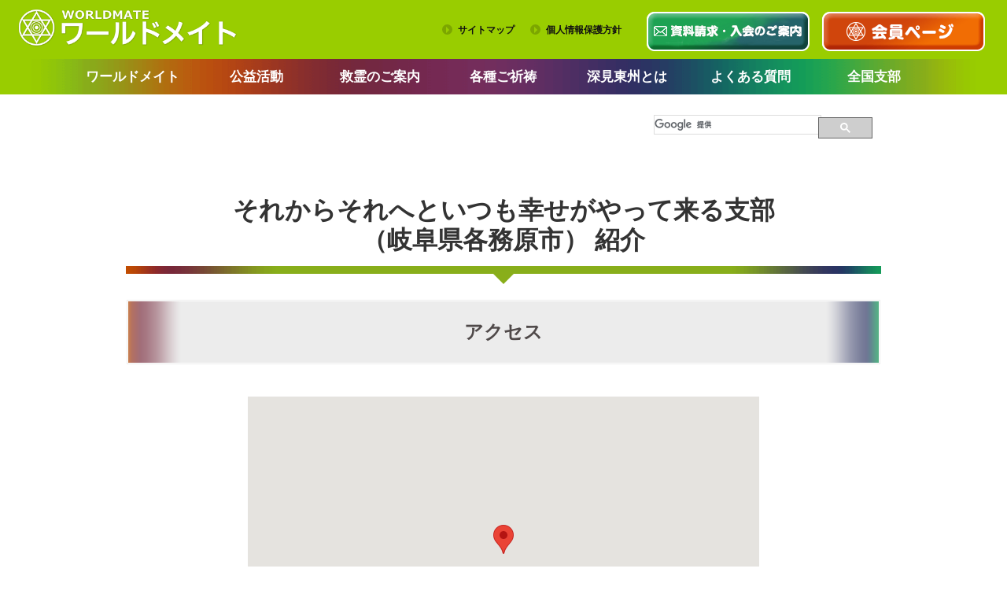

--- FILE ---
content_type: text/html; charset=UTF-8
request_url: https://area.worldmate.or.jp/dtail/238.html
body_size: 18138
content:
<!doctype html>
<html lang="ja">

<head>
	<!--▼ head ▼-->
<meta charset="UTF-8">

<meta name="viewport" content="width=device-width, initial-scale=1">


	<meta name="description" content="ワールドメイトの全国・海外支部をご紹介します。日本を中心に世界各国に200以上存在するエリア本部や支部名は、全て深見東州先生が命名されたものです。暗いイメージや閉鎖的な宗風にならないよう、どれもユニークで面白い名前が付けられています。">
	<meta name="keywords" content="ワールドメイト,支部,全国支部、海外支部、紹介">
	<meta name="author" content="ワールドメイト">
	<meta name="copyright" content="©worldmate">
	<!-- OGP -->
	<meta property="og:description" content="ワールドメイトの全国・海外支部をご紹介します。日本を中心に世界各国に200以上存在するエリア本部や支部名は、全て深見東州先生が命名されたものです。暗いイメージや閉鎖的な宗風にならないよう、どれもユニークで面白い名前が付けられています。">
	<meta property="og:image" content="https://www.worldmate.or.jp/img/ogp-image.png">
	<meta property="og:locale" content="ja_JP">
	<meta property="og:site_name" content="ワールドメイト">
	<meta property="og:title" content="それからそれへといつも幸せがやって来る支部（岐阜県各務原市） 紹介 / ワールドメイト">
	<meta property="og:type" content="website">
	<meta property="og:url" content="http://www.worldmate.or.jp/">
	<title>それからそれへといつも幸せがやって来る支部（岐阜県各務原市） 紹介 / ワールドメイト</title>

	<!-- icon -->
	<link href="http://www.worldmate.or.jp/wm_common/img/icon/apple-touch-icon.png" rel="apple-touch-icon">
	<link href="http://www.worldmate.or.jp/wm_common/img/icon/favicon.ico" rel="shortcut icon" type="image/x-icon">

	<!-- style -->
	<link rel="stylesheet" href="https://www.worldmate.or.jp/wm_common/css/default.css" type="text/css" media="all">
	<link rel="stylesheet" href="https://www.worldmate.or.jp/wm_common/css/common.css" type="text/css" media="all">


	<!--
	<link href="http://www.worldmate.or.jp/wm_common/css/font-awesome.min.css" rel="stylesheet"> -->

	<!-- js -->
	<script type="text/javascript" src="https://www.worldmate.or.jp/wm_common/js/1.8.3_jquery.min.js"></script>
	<script type="text/javascript" src="https://www.worldmate.or.jp/wm_common/js/index.js"></script>
	<script type="text/javascript" src="https://www.worldmate.or.jp/wm_common/js/common.js"></script>
	<!-- iScroll -->
	<script type="text/javascript" src="https://www.worldmate.or.jp/wm_common/js/iscroll.min.js"></script>
	<script type="text/javascript" src="https://www.worldmate.or.jp/wm_common/js/dropdown.min.js"></script>
	<script type="text/javascript" src="https://www.worldmate.or.jp/wm_common/js/drawer.min.js"></script>
	<script type="text/javascript" src="https://www.worldmate.or.jp/wm_common/js/main.js"></script>
	<!--[if lt IE 9]>
<script src="http://www.worldmate.or.jp/js/html5shiv.js"></script>
<script type="text/javascript">
    document.createElement('main');
</script>
<![endif]-->
	<!--▲ head ▲-->

	<style type="text/css"></style>
</head>

<body class="post-template-default single single-post postid-605 single-format-standard drawer drawer--right group-blog has-header-image has-sidebar colors-light">
<div id="container">
  <!--▼ ヘッダー ▼-->

<header id="top-head" class="header">
	<div class="inner">

		<div id="head-area-01">
			<h1 class="logo"><a href="http://www.worldmate.or.jp/">ワールドメイト｜worldmate</a></h1>
			<div class="login-bt">
				<ul>
					<li class="contact">
						<a href="http://www.worldmate.or.jp/general.html">お問合せ</a>
					</li>
					<li class="member">
						<a href="http://www.worldmate.or.jp/members/">会員ページ</a>
					</li>
				</ul>
			</div>
			<button accesskey="A" tabindex="1" type="button" class="sp-only drawer-toggle drawer-hamburger">
				<span class="sr-only">開く</span>
				<span class="drawer-hamburger-icon"></span>
			</button>
		</div>

		<nav id="global-nav" class="accordion drawer-nav">

			<div class="mainmenu drawer-menu">

				<ul class="mainmenu-ul">
					<li class="mainmenu-list">
						<a href="http://www.worldmate.or.jp/about/index3.html">ワールドメイト</a>
					</li>
					<li class="mainmenu-list">
						<a href="http://www.worldmate.or.jp/about/policy/publicinterest2.html">公益活動</a>
					</li>
					<li class="mainmenu-list">
						<a href="http://www.worldmate.or.jp/kyurei/index.html">救霊のご案内</a>
					</li>
					<li class="mainmenu-list">
						<a href="http://www.worldmate.or.jp/prayer/">各種ご祈祷</a>
					</li>
					<li class="mainmenu-list">
						<a href="http://www.worldmate.or.jp/profile/index.html">深見東州とは</a>
					</li>
					<li class="mainmenu-list">
						<a href="http://www.worldmate.or.jp/faq/">よくある質問</a>
					</li>
					<li class="mainmenu-list">
						<a href="https://area.worldmate.or.jp">全国支部</a>
					</li>
					<!-- <li class="mainmenu-list">
						<a href="http://www.worldmate.or.jp/notice/">お知らせ</a>
					</li> -->
				</ul>

				<ul class="mainmenu-ul-topline">
					<li class="mainmenu-list pc-only">
						<a href="http://www.worldmate.or.jp/privacy/">個人情報保護方針</a>
					</li>
					<li class="mainmenu-list">
						<a href="http://www.worldmate.or.jp/site/">サイトマップ</a>
					</li>
				</ul>

				<ul class="mainemenu-snslink sp-only">
					<li class="mainmenu-list">
						<a href="https://twitter.com/FukamiToshu?ref_src=twsrc%5Etfw&ref_url=http%3A%2F%2Fwww.worldmate.or.jp%2Fsite%2F" class="twitter">twitter</a>
					</li>
					<li class="mainmenu-list go-to-toppage">
						<a href="http://www.worldmate.or.jp/">トップページへ</a>
					</li>
				</ul>

			</div>

		</nav>

	</div>


</header><!-- #top-head -->

  <!--▼ コンテンツここから ▼-->
  <div id="contents">
    <!--▼ メインここから ▼-->
    <main>
      <div class="bread-crumbs"> <a href="http://www.worldmate.or.jp">ホーム</a> &gt; <a href="/">全国支部一覧</a> &gt; それからそれへといつも幸せがやって来る支部（岐阜県各務原市） 紹介 </div>
      <div id="gsc">
        <script>
 (function() {
    var cx = '003397705416862025406:ltfncvcoy2a';
    var gcse = document.createElement('script');
    gcse.type = 'text/javascript';
    gcse.async = true;
    gcse.src = 'https://cse.google.com/cse.js?cx=' + cx;
    var s = document.getElementsByTagName('script')[0];
    s.parentNode.insertBefore(gcse, s);
 })();
</script>
        <gcse:search></gcse:search>
      </div>

			
<article id="post-605" class="post-605 post type-post status-publish format-standard hentry category-detail">
	

	
	<div class="entry-content">
		<h2>それからそれへといつも幸せがやって来る支部<span class="ib-pc">（岐阜県各務原市） 紹介</span></h2>
<h3>アクセス</h3>
<p><script type="text/javascript" src="https://maps.googleapis.com/maps/api/js?sensor=false&amp;language=ja&amp;key=AIzaSyCYoifNJQHldu81rUTtSJWlJOgZSB7XWOI"></script></p>
<div id="googleMapDiv">&nbsp;</div>
<p><script type="text/javascript">
	//<![CDATA[

	google.maps.event.addDomListener(window, 'load', function() {
		var useragent = navigator.userAgent;
		var mapdiv = document.getElementById('googleMapDiv');


		mapdiv.style.width = '650px';
		mapdiv.style.height = '400px';
		mapdiv.style.margin = '40px auto';


		var myOptions = {
			zoom: 16,
			center: new google.maps.LatLng(35.4028482, 136.8911517),
			mapTypeId: google.maps.MapTypeId.ROADMAP,
			scaleControl: true
		};
		var map = new google.maps.Map(mapdiv, myOptions);

		var marker1 = new google.maps.Marker({
			position: new google.maps.LatLng(35.4028482, 136.8911517),
			map: map,
			title: 'それからそれへといつも幸せがやって来る支部（岐阜県各務原市）'
		});
		var marker1Info = new google.maps.InfoWindow({
			content: 'それからそれへといつも幸せがやって来る支部（岐阜県各務原市）<br />岐阜県各務原市鵜沼三ツ池町3－59アーバンビル3階',
			size: new google.maps.Size(100, 100)
		});
		google.maps.event.addListener(marker1, 'mouseover', function() {
			marker1Info.open(map, marker1);
		});
	});
	//]]&gt;
</script></p>
<table class="table-guide">
<tbody>
<tr>
<th>郵便番号</th>
<td>509-0146</td>
</tr>
<tr>
<th>住所</th>
<td>岐阜県各務原市鵜沼三ツ池町3－59 アーバンビル3階</td>
</tr>
<tr>
<th>電話番号</th>
<td>058-379-3605</td>
</tr>
<tr>
<th> 交通手段 </th>
<td>● 名鉄線「二十軒駅」より 徒歩６分<br />● JR線「各務原駅」より 徒歩10分</td>
</tr>
</tbody>
</table>
<p><!-- アクセスマップ詳細がない場合は、「ここから」削除 --></p>
<h4>アクセスマップ詳細</h4>
<div class="b-imgwrap-c"> <img class="b-imgwrap-c__img" style="width:500px !important" src="http://area.worldmate.or.jp/wp-content/uploads/2021/01/それからそれへ支部.jpg"> </div>
<p><!-- アクセスマップ詳細がない場合は、「ここまで」削除 --><br />
<!--// #branch_box END //--></p>
	</div><!-- .entry-content -->

	
</article><!-- #post-## -->


				<!-- ▼資料請求・入会のご案内 ここから▼ -->
								<div class="b-abtnwrap-seikyuu">
					<a class="b-abtnwrap-seikyuu__anc" href="https://www.worldmate.or.jp/nyuukai/demand.html"><img class="b-abtnwrap-seikyuu__img" src="http://www.worldmate.or.jp/wm_common/img/btn_shiryou.png" alt="ワールドメイト　資料請求" width="308" height="98" class="rollover"></a>
					<a class="b-abtnwrap-seikyuu__anc" href="https://www.worldmate.or.jp/nyuukai/index.html"><img class="b-abtnwrap-seikyuu__img" src="http://www.worldmate.or.jp/wm_common/img/btn_nyuukai.png" alt="ワールドメイト　入会" width="308" height="98" class="rollover"></a>
				</div>
				<!-- ▲資料請求・入会のご案内 ここまで▲ -->

				<!-- ▼トップへもどる▼ -->
				<div class="b-ictop"> <a href="#container">トップへもどる</a> </div>
			</main>
			<!-- ▲main ここまで▲ -->
		</div>
		<!-- contents ここまで▲ -->
	</div>
	<!--// #container END //-->
	<!--▼ フッター ▼-->



<!--▼ フッター ▼-->

<footer>
				<div id="wrapper">

					<nav id="foot-nav" class="accordion">

						<ul class="foot-nav-wrap">
							<li class="foot-nav-list">
								<a href="#0" class="toggle">WORLD MATE</a>
								<ul class="dropmenu">
									<li><a href="http://www.worldmate.or.jp/about/policy/">活動ポリシーと宣言</a></li>
									<li><a href="http://www.worldmate.or.jp/about/index3.html">ワールドメイトとは</a></li>
									<li><a href="http://www.worldmate.or.jp/profile/">深見東州先生紹介</a></li>
									<!-- <li><a href="http://www.shinto-worldmate.jp/" target="_blank"><span class="ib">ワールドメイト総本部</span><span class="ib">・皇大神御社</span></a></li> -->
									<li><a href="http://www.worldmate.or.jp/katsudou/nenkan2.html">年間に行う行事</a></li>
								</ul>
							</li>
							<li class="foot-nav-list">
								<a href="#0" class="toggle">公益活動</a>
								<ul class="dropmenu">
									<li><a href="http://www.worldmate.or.jp/about/policy/publicinterest2.html">ワールドメイトの公益活動</a></li>
									<li><a href="http://www.worldmate.or.jp/about/hospital.html"><span class="ib">カンボジアにおける、</span><span class="ib">ワールドメイトの医療福祉活動</span></a></li>
									<li><a href="http://www.worldmate.or.jp/about/policy/relation2.html">フレンド団体の公益活動</a></li>
								</ul>
							</li>
							<li class="foot-nav-list">
								<a href="#0" class="toggle">救霊のご案内</a>
								<ul class="dropmenu">
									<li><a href="http://www.worldmate.or.jp/kyurei/">救霊とは？</a></li>
									<li><a href="http://www.worldmate.or.jp/kyurei/faq.html">救霊Ｑ＆Ａ</a></li>
									<li><a href="http://www.worldmate.or.jp/kyurei/taikensha.html">体験者の声</a></li>
									<li><a href="http://area.worldmate.or.jp/areahead.html">救霊のお問い合わせ</a></li>
								</ul>
							</li>
							<li class="foot-nav-list">
								<a href="#0" class="toggle">人形・形代</a>
								<ul class="dropmenu">
									<li><a href="http://hitogata.worldmate.or.jp/">人形・形代とは？</a></li>
									<li><a href="http://hitogata.worldmate.or.jp/comic.html">形代の書き方</a></li>
									<li><a href="http://hitogata.worldmate.or.jp/hitogata.html">人形・形代の種類</a></li>
								</ul>
							</li>
						</ul>


						<ul class="foot-nav-wrap">
							<li class="foot-nav-list">
								<a href="#0" class="toggle">各種ご祈願</a>
								<ul class="dropmenu">
									<li><a href="http://www.worldmate.or.jp/prayer/">九頭龍祈願</a></li>
									<li><a href="http://www.worldmate.or.jp/prayer/mikkyou.html">神伝密教</a></li>
									<li><a href="http://www.worldmate.or.jp/prayer/yakuju.html">薬寿神法</a></li>
									<li><a href="http://www.worldmate.or.jp/prayer/sougou.html"><span class="ib">生活改善祈願</span><span class="ib">朔日月次祭 神恩感謝祈願</span></a></li>
									<li><a href="http://www.worldmate.or.jp/prayer/faq.html">Ｑ＆Ａ</a></li>
								</ul>
							</li>
							<li class="foot-nav-list">
								<a href="#0" class="toggle">必ず叶うお祈りとは</a>
								<ul class="dropmenu">
									<li><a href="http://inori.worldmate.or.jp/nyuumon.html">神法悟得会入門篇</a></li>
									<li><a href="http://inori.worldmate.or.jp/comic.html"><span class="ib">コミックで分かる</span><span class="ib">神法悟得会入門篇</span></a></li>
									<li><a href="http://inori.worldmate.or.jp/houteishiki.html"><span class="ib">コミックで分かる</span><span class="ib">お祈りの方程式</span></a></li>
									<li><a href="http://inori.worldmate.or.jp/kandou.html">感動の声をお届けします！</a></li>
								</ul>
							</li>
							<li class="foot-nav-list">
								<a href="#0" class="toggle">深見先生紹介</a>
								<ul class="dropmenu">
									<li><a href="http://www.worldmate.or.jp/about/gag.html">深見先生がギャグを<br> 連発するわけ</a></li>
									<li><a href="http://www.worldmate.or.jp/about/tokutyou.html">ワールドメイトと深見東州、<br> ５つの特徴</a></li>
									<li><a href="http://www.worldmate.or.jp/events/20130828-akasuri.html">アカスリ半田劇場</a></li>
									<li><a href="http://www.worldmate.or.jp/about/column.html"><span class="ib">アニメソングと、何でも</span><span class="ib">ボーダーレスになった経緯</span></a></li>
								</ul>
							</li>
							<li class="foot-nav-list">
								<a href="#0" class="toggle">リンク</a>
								<ul class="dropmenu">
									<li><a href="http://toshu-fukami.com/" target="_blank">深見東州サイト</a></li>
									<li><a href="http://www.worldmate-emergency-hospital.jp/" target="_blank">ワールドメイト救急病院</a></li>
									<li><a href="http://worldmate-flow.com/" target="_blank">ワールドメイト未来の光孤児院</a></li>
									<li><a href="http://www.worldmate-philanthropy.com/" target="_blank"><span class="ib">ワールドメイト</span><span class="ib">カンボジア無料救急病院</span></a></li>
								</ul>
							</li>
						</ul>

						<ul class="foot-nav-wrap">
							<li class="foot-nav-list">
								<a href="#0" class="toggle">全国支部・東州センター</a>
								<ul class="dropmenu">
									<li><a href="http://area.worldmate.or.jp/">全国支部一覧</a></li>
									<li><a href="http://area.worldmate.or.jp/areahead.html">全国エリア本部</a></li>
									<li><a href="http://area.worldmate.or.jp/areacenter.html">全国東州センター</a></li>
								</ul>
							</li>
							<li class="foot-nav-list">
								<a href="#0" class="toggle">プレゼント</a>
								<ul class="dropmenu">
									<li><a href="http://omikuji2.worldmate.or.jp/">おみくじ</a></li>
									<li><a href="http://omiyage.worldmate.or.jp/">おみやげ</a></li>
								</ul>
							</li>
							<li class="foot-nav-list">
								<a href="#0" class="toggle">よくある質問</a>
								<ul class="dropmenu">
									<li><a href="http://www.worldmate.or.jp/faq/">よくある質問</a></li>
								</ul>
							</li>
							<li class="foot-nav-list">
								<a href="#0" class="toggle">その他</a>
								<ul class="dropmenu">
									<li><a href="http://www.worldmate.or.jp/members/">メンバーズページへ</a></li>
									<li><a href="https://www.worldmate.or.jp/tv/index.html">HANDA.TV</a></li>
									<li><a href="http://www.worldmate.or.jp/privacy/">個人情報保護方針</a></li>
								</ul>
							</li>
						</ul>

					</nav>



				</div><!--// #wrapper END //-->

				<div id="fot_und">
					<p><em>Copyright 	&copy; WORLDMATE All Rights Reseaved.</em><br>
						※当ホームページの内容は著作権法で保護されていますので、内容の一部もしくは全部を「ワールドメイト」に無断で転用したり複製することを禁じます。</p>
				</div>

			</footer><!-- // #footer END //-->

<script type="text/javascript">
	var gaJsHost = (("https:" == document.location.protocol) ? "https://ssl." : "http://www.");
	document.write(unescape("%3Cscript src='" + gaJsHost + "google-analytics.com/ga.js' type='text/javascript'%3E%3C/script%3E"));
</script>
<script type="text/javascript">
	try {
		var pageTracker = _gat._getTracker("UA-835143-1");
		pageTracker._setDomainName(".worldmate.or.jp");
		pageTracker._trackPageview();
	} catch(err) {}</script>
	<script src="http://kuv.a.swcs.jp/1/j/" type="text/javascript"></script>

 </body>

</html>


--- FILE ---
content_type: text/css
request_url: https://www.worldmate.or.jp/wm_common/css/default.css
body_size: 1678
content:
@charset "UTF-8";
html, body, div, span, applet, object, iframe, h1, h2, h4, h4, h5, h6, p, blockquote, pre, a, abbr, acronym, address, big, cite, code, del, dfn, em, font, img, ins, kbd, q, s, samp, small, strike, strong, sub, sup, tt, var, dl, dt, dd, ol, ul, li, fieldset, form, label, legend, table, caption, tbody, tfoot, thead, tr, th, td { margin: 0; padding: 0; border: 0; outline: 0; font-weight: inherit; font-style: inherit; font-family: inherit; vertical-align: baseline; }

html { font-size: 62.5%; -webkit-text-size-adjust: 100%; }

body { margin: 0; padding: 0; color: #222; font-size: 14px; font-family: "ヒラギノ角ゴ Pro W3", "Hiragino Kaku Gothic Pro", "メイリオ", Meiryo, Osaka, "ＭＳ Ｐゴシック", "MS PGothic", sans-serif; line-height: 30px; }

img { margin: 0; padding: 0; border: none; }

a img { margin: 0; padding: 0; text-decoration: none; border: none; }

input { margin: 0; padding: 0; }

.none { display: none; }

li { list-style-type: none; }

table { border-collapse: collapse; border-spacing: 0; }

li, ol { list-style: none; }

fieldset, img, object { border: 0; }

address, caption, cite, code, dfn, em, strong, th, var { font-style: normal; font-weight: normal; }

p, dd { line-height: 150%; text-align: justify; }

a { outline: 0; }

small { font-size: 90%; font-weight: normal; }

hr { clear: right; border-width: 1px 0px 0px 0px; border-style: solid; border-color: gray; height: 1px; }

.clearfix:after { content: ","; display: block; height: 0; clear: both; visibility: hidden; }

.clearfix { display: inline-block; }

* html .clearfix { height: 1%; }

.clearfix { display: block; }


--- FILE ---
content_type: text/css
request_url: https://www.worldmate.or.jp/wm_common/css/common.css
body_size: 72307
content:
body{font-size:1.6rem;background:#fff;font-family:-apple-system, BlinkMacSystemFont, 'Hiragino Sans', 'Hiragino Kaku Gothic ProN', '游ゴシック Medium', meiryo, sans-serif}br{letter-spacing:0}strong{font-weight:600}a{color:#c1311e;text-decoration:underline}a:active{text-decoration:none}.entry a:visited{color:#c1311e}#wrap{width:680px;height:299px;display:none}.mgt{margin-top:0.5em}.t-right{text-align:right;margin-right:3em}.bt-name{float:left;width:165px;margin:0 0 10px 5px;padding:0;text-align:center}.star-box{float:right;width:365px;margin:80px 15px 0 0;padding:0}.star-naka{float:left;width:280px;margin:0 0 0 60px}.main5{float:left;width:690px;margin:0;padding:0 10px 0 0}.hidari{float:left;margin-bottom:1em}.migi{float:right;margin-bottom:1em}.txt-hidari{text-align:left}.cyara{width:155px;text-align:left;float:right;margin-right:5px;margin-left:5px;margin-bottom:1em}.clear{clear:both}.open-star{cursor:pointer;padding:10px}#slideBox-star{float:left;display:none}.star-naka a:link{color:#000000}.star-naka a:visited{color:#000000}.star-naka a:hover{color:#ff0000}.xs{font-size:xx-small}.xm{font-size:x-small}.sm{font-size:small}.md{font-size:medium}.la{font-size:large}.xr{font-size:x-large;line-height:1.5}.xl{font-size:xx-large}.sr{font-size:smaller}.lr{font-size:larger}.pt{font-size:10pt}.px{font-size:20px}.pe{font-size:200%}.center{text-align:center}.lac{font-size:large;text-align:center}.bold{font-weight:bold}.bold-c{font-weight:bold;text-align:center}.xrc{font-size:x-large;line-height:1.5;text-align:center}@media screen and (min-width: 768px){a:hover{text-decoration:none}}@media screen and (max-width: 767px){body{font-size:1.4rem}}@media screen and (min-width: 768px){.inner{box-sizing:border-box;padding:0;margin:0 auto}.inner:after{content:"";clear:both;display:block}header{background:#99cd00;background-image:url("../img/head-bottom.png");background-size:1200px 45px;background-position:bottom center;background-repeat:no-repeat;font-size:16px;font-weight:bold;height:120px;width:100%;min-width:1100px;margin:0 auto;padding:0 auto;position:relative;line-height:1;z-index:999}header a{text-decoration:none}#head-area-01 h1.logo{position:absolute;top:10px;left:0;width:300px;margin-left:20px;height:50px;line-height:50px;text-align:center;z-index:2;*zoom:2}#head-area-01 h1.logo a{background:url("../img/logo.png") no-repeat top left;background-size:auto 50px;cursor:pointer;display:block;font-size:20px;width:300px;height:50px;text-indent:100%;white-space:nowrap;overflow:hidden}.mainmenu{box-sizing:border-box;width:100%;height:auto;margin:0 auto}#head-area-01{width:100%;margin:0 auto;position:relative}#head-area-01>.login-bt{box-sizing:border-box;position:absolute;top:15px;right:20px}#head-area-01>.login-bt>ul{width:446px;overflow:hidden}#head-area-01>.login-bt>ul>li{float:left;height:50px;margin:0 8px;overflow:hidden;text-align:center;width:207px}#head-area-01>.login-bt>ul>li>a{color:#fff;display:block;height:50px;width:207px}#head-area-01>.login-bt>ul>li.contact>a{background:url("../img/btn-contact.png") center center no-repeat;background-size:207px 50px;text-indent:100%;white-space:nowrap;overflow:hidden}#head-area-01>.login-bt>ul>li.member>a{background:url("../img/btn-member.png") center center no-repeat;background-size:207px 50px;text-indent:100%;white-space:nowrap;overflow:hidden}#head-area-01>.login-bt>ul>li.contact>a:hover{background:url("../img/btn-contact-hover.png") center center no-repeat}#head-area-01>.login-bt>ul>li.member>a:hover{background:url("../img/btn-member-hover.png") center center no-repeat}.mainmenu>.mainmenu-ul-topline{box-sizing:border-box;width:100%;height:35px;margin:0 auto;padding-right:15px;position:absolute;top:22px;right:460px}.mainmenu>.mainmenu-ul-topline>li{box-sizing:border-box;float:right;width:auto;height:30px;line-height:30px}.mainmenu>.mainmenu-ul-topline>li>a{color:#111;font-size:12px;position:relative;display:inline-block;padding:0 10px 0 20px;vertical-align:middle;margin:0 5px;text-decoration:none}.mainmenu>.mainmenu-ul-topline>li>a::after,.mainmenu>.mainmenu-ul-topline>li>a::before{position:absolute;top:0;bottom:0;left:0;margin:auto;content:"";vertical-align:middle}.mainmenu>.mainmenu-ul-topline>li>a::before{width:13px;height:13px;-webkit-border-radius:50%;border-radius:50%;background:#7ca600}.mainmenu>.mainmenu-ul-topline>li>a::after{left:5px;box-sizing:border-box;width:4px;height:4px;border:4px solid transparent;border-left:4px solid #99cd00}.mainmenu>.mainmenu-ul-topline>li>a:hover{border-bottom:1px dotted #fff;margin-top:1px}.mainmenu>.mainmenu-ul-topline>li>a:hover::before{background:#fff}.mainmenu>.mainmenu-ul-topline>li>a:hover::after{border-left:4px solid #99cd00}#global-nav{width:100%;margin:0 auto;text-align:center}.mainmenu>.mainmenu-ul{background:#ccc;box-sizing:border-box;margin:0 auto;width:100%;max-width:1100px}.mainmenu>.mainmenu-ul>li{box-sizing:border-box;float:left;width:14.285%;height:45px;line-height:45px;margin-top:75px;text-align:center;-webkit-transition:0.2s ease-in;-moz-transition:0.2s ease-in;transition:0.2s ease-in}.mainmenu>.mainmenu-ul>li>a{font-size:17px;color:#fff;display:block;-webkit-transition:0.2s ease-in;-moz-transition:0.2s ease-in;transition:0.2s ease-in}.mainmenu>.mainmenu-ul>li:hover{background:rgba(255,255,255,0.2)}.mainmenu>.mainmenu-ul>li:hover>a{letter-spacing:0.1em}}@media screen and (max-width: 767px){#global-nav .mainmenu ul.sp-only,#top-head #head-area-01 button.sp-only{zoom:1.0;height:45px;margin-top:3px}.inner,header{width:100%;min-width:100%;padding:0;z-index:9999}header{background:#99cd00;position:fixed;top:0}.inner{background:#ececec}header.fixed{padding-top:0}#head-area-01{background:#99cd00;width:100%;height:52px;z-index:999;position:relative;background-image:url("../img/head-bottom.png");background-size:100% 2px;background-position:bottom center;background-repeat:no-repeat}#head-area-01 h1.logo{position:absolute;margin-left:10px;height:50px;line-height:50px;width:auto}#head-area-01 h1.logo a{background:url("../img/logo-sp_jp.png") no-repeat center left;background-size:auto 45px;cursor:pointer;display:block;font-size:20px;width:146px;height:50px;text-indent:100%;white-space:nowrap;overflow:hidden}#head-area-01>.login-bt{box-sizing:border-box;position:absolute;top:3px;right:60px}#head-area-01>.login-bt>ul{height:45px;width:110px;overflow:hidden}#head-area-01>.login-bt>ul>li{float:left;height:45px;line-height:45px;margin:0 3px;overflow:hidden;text-align:center;width:45px}#head-area-01>.login-bt>ul>li>a{display:block}#head-area-01>.login-bt>ul>li.contact>a{background:url("../img/btn-contact-sp.png") center top no-repeat;background-size:100% auto;text-indent:100%;white-space:nowrap;overflow:hidden}#head-area-01>.login-bt>ul>li.member{background:url("../img/btn-member-sp-white.png") center top no-repeat;background-size:100% auto;text-indent:100%;white-space:nowrap;overflow:hidden}.drawer-nav{box-sizing:border-box;padding:0;position:fixed;z-index:2;top:0;overflow:hidden;width:60%;height:100%;color:#222;background:#ececec}.drawer-brand{font-size:1.5rem;font-weight:700;line-height:3.75rem;display:block;padding-right:0.75rem;padding-left:0.75rem;text-decoration:none;color:#222}.drawer-menu{margin:0;padding:0;list-style:none}.drawer-menu-item{font-size:1rem;display:block;padding:0.75rem;text-decoration:none;color:#222}.drawer-menu-item:hover{text-decoration:underline;color:#555;background-color:transparent}.drawer-overlay{position:fixed;z-index:1;top:0;left:0;display:none;width:100%;height:100%;background-color:rgba(0,0,0,0.4)}.drawer-open .drawer-overlay{display:block}.drawer--top .drawer-nav{top:-100%;left:0;width:100%;height:auto;max-height:100%;-webkit-transition:top 0.6s cubic-bezier(0.19, 1, 0.22, 1);transition:top 0.6s cubic-bezier(0.19, 1, 0.22, 1)}.drawer--top.drawer-open .drawer-nav{top:0}.drawer--top .drawer-hamburger,.drawer--top.drawer-open .drawer-hamburger{right:0}.drawer--left .drawer-nav{left:-16.25rem;-webkit-transition:left 0.6s cubic-bezier(0.19, 1, 0.22, 1);transition:left 0.6s cubic-bezier(0.19, 1, 0.22, 1)}.drawer--left .drawer-hamburger,.drawer--left.drawer-open .drawer-nav,.drawer--left.drawer-open .drawer-navbar .drawer-hamburger{left:0}.drawer--left.drawer-open .drawer-hamburger{left:100%}.drawer--right .drawer-nav{right:-100%;-webkit-transition:right 0.6s cubic-bezier(0.19, 1, 0.22, 1);transition:right 0.6s cubic-bezier(0.19, 1, 0.22, 1)}.drawer--right .drawer-hamburger,.drawer--right.drawer-open .drawer-nav,.drawer--right.drawer-open .drawer-navbar .drawer-hamburger{right:0}.drawer-hamburger{position:fixed;z-index:4;top:0;display:block;box-sizing:content-box;padding:0;border:0;outline:0;background-color:transparent}.drawer-hamburger:hover{cursor:pointer;background-color:transparent}.drawer-hamburger-icon{background:url("../img/btn-menu.png") center top no-repeat;background-size:100% auto;box-sizing:border-box;border-radius:5px;color:#fff;height:45px;width:60px;line-height:63px;position:relative;display:block;margin-right:5px}.drawer-hamburger-icon:before{content:"メニュー";font-size:11px}.drawer-open .drawer-hamburger-icon:before{content:"閉じる";font-size:11px}.sr-only{position:absolute;right:0;overflow:hidden;clip:rect(0, 0, 0, 0);width:1px;height:1px;margin:-1px;padding:0;border:0}.sr-only-focusable:active,.sr-only-focusable:focus{position:static;overflow:visible;clip:auto;width:auto;height:auto;margin:0}.drawer--sidebar,.drawer--sidebar .drawer-contents{background-color:#fff}.drawer--navbarTopGutter{padding-top:3.75rem}.drawer-navbar .drawer-navbar-header{border-bottom:1px solid #ddd;background-color:#fff}.drawer-navbar{z-index:3;top:0;width:100%}.drawer-navbar--fixed{position:fixed}.drawer-navbar-header{position:relative;z-index:3;box-sizing:border-box;width:100%;height:3.75rem;padding:0 0.75rem;text-align:center}.drawer-navbar .drawer-brand{line-height:3.75rem;display:inline-block;padding-top:0;padding-bottom:0;text-decoration:none}.drawer-navbar .drawer-brand:hover{background-color:transparent}.drawer-navbar .drawer-nav{padding-top:3.75rem}.drawer-navbar .drawer-menu{padding-bottom:7.5rem}.drawer-dropdown-menu{display:none;box-sizing:border-box;width:100%;margin:0;padding:0;background-color:#fff}.drawer-dropdown-menu>li{width:100%;list-style:none}.drawer-dropdown-menu-item{line-height:3.75rem;display:block;padding:0 0.75rem 0 1.5rem;text-decoration:none;color:#222}.drawer-dropdown-menu-item:hover{text-decoration:underline;color:#555;background-color:transparent}.drawer-dropdown.open>.drawer-dropdown-menu{display:block}.drawer-dropdown .drawer-caret{display:inline-block;width:0;height:0;margin-left:4px;-webkit-transition:opacity 0.2s ease,-webkit-transform 0.2s ease;transition:opacity 0.2s ease,-webkit-transform 0.2s ease;transition:transform 0.2s ease,opacity 0.2s ease;transition:transform 0.2s ease,opacity 0.2s ease,-webkit-transform 0.2s ease;-webkit-transform:rotate(0deg);-ms-transform:rotate(0deg);transform:rotate(0deg);vertical-align:middle;border-top:4px solid;border-right:4px solid transparent;border-left:4px solid transparent}.drawer-dropdown.open .drawer-caret{-webkit-transform:rotate(180deg);-ms-transform:rotate(180deg);transform:rotate(180deg)}.drawer-container{margin-right:auto;margin-left:auto}ul.mainmenu-ul{padding-top:53px}li.mainmenu-list{background:#ececec;box-sizing:border-box;border-bottom:1px solid #ccc;border-top:1px solid #fff;height:44px;line-height:44px;padding-left:20px}li.mainmenu-list>a{font-size:14px;color:#333;display:block;text-decoration:none;text-align:left}ul.mainmenu-ul>li.mainmenu-list>a,ul.mainmenu-ul-topline>li.mainmenu-list>a{position:relative;display:inline-block;padding:0 0 0 22px;color:#000;text-decoration:none;font-size:15px;width:100%}ul.mainmenu-ul>li.mainmenu-list>a::after,ul.mainmenu-ul>li.mainmenu-list>a::before,ul.mainmenu-ul-topline>li.mainmenu-list>a::after,ul.mainmenu-ul-topline>li.mainmenu-list>a::before{position:absolute;top:0;bottom:0;left:0;margin:auto;content:"";vertical-align:middle}ul.mainmenu-ul>li.mainmenu-list>a::before,ul.mainmenu-ul-topline>li.mainmenu-list>a::before{box-sizing:border-box;width:12px;height:12px;border:1px solid #7a0}ul.mainmenu-ul>li.mainmenu-list>a::after,ul.mainmenu-ul-topline>li.mainmenu-list>a::after{left:3px;width:3px;height:3px;border-top:1px solid #7a0;border-right:1px solid #7a0;-webkit-transform:rotate(45deg);transform:rotate(45deg)}.mainmenu .mainmenu-ul li.mainmenu-list a.toggle{position:relative}.mainmenu .mainmenu-ul li.mainmenu-list ul.dropmenu{display:none;width:100%;overflow:hidden}.mainmenu .mainmenu-ul li.mainmenu-list ul.dropmenu li{background:#666;border-bottom:1px solid #999;height:45px;line-height:45px;width:100%;display:block}.mainmenu .mainemenu-snslink li.mainmenu-list a.twitter:before{background:url("../img/icon-twitter.png") left center no-repeat;background-size:16px 16px;content:"";display:inline;height:45px;width:20px;padding:0 12px}.mainmenu .mainmenu-ul li.mainmenu-list a.toggle:after{content:'';display:inline-block;width:6px;height:6px;margin:0 0 2px 10px;border-right:2px solid #fff;border-bottom:2px solid #fff;-webkit-transform:rotate(45deg);-ms-transform:rotate(45deg);transform:rotate(45deg)}.mainmenu .mainmenu-ul li.mainmenu-list a.active:after{content:'';display:inline-block;width:6px;height:6px;margin:0 0 2px 10px;border-right:2px solid #fff;border-bottom:2px solid #fff;-webkit-transform:rotate(-135deg);-ms-transform:rotate(-135deg);transform:rotate(-135deg)}.mainmenu .mainmenu-ul li.mainmenu-list ul.menu__second-level>li.w100,.mainmenu .mainmenu-ul li.mainmenu-list ul.menu__second-level>li.w100>a{display:none !important}}@media (min-width: 64em){.drawer--sidebar .drawer-hamburger{display:none;visibility:hidden}.drawer--sidebar .drawer-nav{display:block;-webkit-transform:none;-ms-transform:none;transform:none;position:fixed;width:12.5rem;height:100%}.drawer--sidebar.drawer--left .drawer-nav{left:0;border-right:1px solid #ddd}.drawer--sidebar.drawer--left .drawer-contents{margin-left:12.5rem}.drawer--sidebar.drawer--right .drawer-nav{right:0;border-left:1px solid #ddd}.drawer--sidebar.drawer--right .drawer-contents{margin-right:12.5rem}.drawer--sidebar .drawer-container{max-width:48rem}.drawer-navbar{height:3.75rem;border-bottom:1px solid #ddd;background-color:#fff}.drawer-navbar .drawer-navbar-header{position:relative;display:block;float:left;width:auto;padding:0;border:0}.drawer-navbar .drawer-menu--right{float:right}.drawer-navbar .drawer-menu li{float:left}.drawer-navbar .drawer-menu-item{line-height:3.75rem;padding-top:0;padding-bottom:0}.drawer-navbar .drawer-hamburger{display:none}.drawer-navbar .drawer-nav{position:relative;left:0;overflow:visible;width:auto;height:3.75rem;padding-top:0;-webkit-transform:translateZ(0);transform:translateZ(0)}.drawer-navbar .drawer-menu{padding:0}.drawer-navbar .drawer-dropdown-menu{position:absolute;width:16.25rem;border:1px solid #ddd}.drawer-navbar .drawer-dropdown-menu-item{padding-left:0.75rem}.drawer-container{max-width:60rem}}@media (min-width: 75em){.drawer--sidebar .drawer-nav{width:16.25rem}.drawer--sidebar.drawer--left .drawer-contents{margin-left:16.25rem}.drawer--sidebar.drawer--right .drawer-contents{margin-right:16.25rem}.drawer--sidebar .drawer-container{max-width:60rem}.drawer-container{max-width:70rem}}@media screen and (min-width: 768px){#gsc{width:280px;margin-left:auto;position:relative;padding:10px}#gsc .gsc-control-cse,#gsc .gsc-control-cse-ja,#gsc .gsib_a{margin:0 !important;padding:0 !important}#gsc .gsib_a{width:100% !important}#gsc table.gsc-search-box td,#gsc table.gsc-search-box input{vertical-align:top !important;height:25px !important;box-sizing:border-box}#gsc input[type="text"]{border:1px solid #dddddd !important;height:25px !important}#gsc input[type="text"]:focus{border:1px solid #D3D3D3 !important;outline:0;background-image:none !important}#gsc #gsc-iw-id1{border:none !important}#gsc #gs_tti0 input{background-position:5px 5px !important}#gsc input.gsc-search-button{background:#D3D3D3 !important;background:-ms-linear-gradient(top, #D3D3D3 0%, #D3D3D3 100%);filter:progid:DXImageTransform.Microsoft.gradient( startColorstr='#D3D3D3', endColorstr='#D3D3D3', GradientType=0);border:1px solid #D3D3D3 !important;background-image:url(https://www.google.com/uds/css/v2/search_box_icon.png) !important;background-repeat:no-repeat !important;background-position:center center !important}#gsc .gsc-search-button{margin:0 0 0 -20px !important;border-radius:0}#gsc .gsib_b a{position:absolute;top:10px;left:210px}#gsc .gsib_b span{box-sizing:border-box;-moz-box-sizing:border-box;padding:5px 0 0 0}.gsc-result .gs-title{height:1.6em !important}.b-headline{background-image:url(../img/htag_line.png),url(../img/htag_line.png);background-position:center top, center bottom;background-repeat:no-repeat;background-size:100% 1px, 100% 1px;font-weight:bold;width:100%;text-align:left;margin:40px auto 24px auto;padding:25px 0;position:relative}.title{font-size:2.0rem;font-weight:bold;left:0px;width:75%}.btn-head{box-sizing:border-box;position:absolute;right:0px;top:15%}.btn-head ul{width:200px;overflow:hidden}.btn-head ul li{float:left;margin:0 8px;overflow:hidden;text-align:center;width:207px}a:hover{opacity:.8}a:after{content:"";clear:both}.table-b{border:none}.table-b tr{padding-bottom:24px;padding-left:8px}.table-b th{width:120px;font-weight:bold;font-size:1.6rem}.table-b td{font-size:1.6rem;text-align:left}table.table-guide{border-spacing:0;word-break:break-all;empty-cells:show;margin:0 auto;width:650px}table.table-guide tr{outline:0;margin:0;padding:0;border:0;font:inherit;vertical-align:baseline;background:transparent}table.table-guide th{padding:10px;border:solid 1px #d2d2d2;width:30%;text-align:left;background-color:#f4f4f4;vertical-align:middle}table.table-guide td{padding:6px 9px;border:solid 1px #d2d2d2;vertical-align:middle}.talk_Box{margin-bottom:16px;overflow:hidden}.arrow-box{padding:4px 25px;border-radius:10px;font-size:1.6rem;letter-spacing:0.4pt;line-height:1.8em;margin-bottom:10px}.arrow-box-l1{width:70%}.arrow-box-l1__1{background:#e8e8e7}.arrow-box-l1__2{background:#e5ead7}.arrow-box-l2{width:62%}.arrow-box-l2__1{background:#e8e8e7}.arrow-box-l2__2{background:#e5ead7}.arrow-box-l3{width:62%}.arrow-box-l3__1{background:#e8e8e7}.arrow-box-l3__2{background:#e5ead7}.arrow-box-r1{float:right;width:61%}.arrow-box-r1__1{background:#e8e8e7}.arrow-box-r1__2{background:#e5ead7}.balloon-answer{background-color:#EEFFDB;border-radius:5px;color:#222;position:relative;padding:8px;margin:24px;width:85%;float:right}.balloon-answer::after{border-top:solid 7px transparent;border-bottom:solid 7px transparent;border-left:solid 10px #EEFFDB;right:-10px;content:"";display:block;height:0;top:20%;position:absolute;width:0}.balloon-question{background-color:#F0F0F0;border-radius:5px;color:#222;position:relative;padding:8px;margin:24px;width:70%}.balloon-question::after{border-top:solid 7px transparent;border-bottom:solid 7px transparent;border-right:solid 10px #F0F0F0;left:-10px;content:"";display:block;height:0;top:30%;position:absolute;width:0}.btn-branch{position:relative;display:inline-block;padding:0.25em 0.5em;text-decoration:underline;color:#D00D0D;background:#DDF3D7;border-radius:10px;box-shadow:inset 0 1px 0 rgba(255,255,255,0.2);text-shadow:0 1px 0 rgba(0,0,0,0.2);width:17%;text-align:center;font-size:15px;margin:0px 10px 10px 10px}.snav{background-color:#2a2323;min-width:1100px;background-image:url(../img/footer-top.png);background-position:center bottom;background-repeat:repeat-x}.snav__active{position:relative}.snav__active a{position:relative;text-decoration:none;text-align:center;display:table-cell;line-height:1.4em;vertical-align:middle;font-family:"游明朝", YuMincho, "ヒラギノ明朝 ProN W3", "Hiragino Mincho ProN", "HG明朝E", "ＭＳ Ｐ明朝", "ＭＳ 明朝", serif;color:#99cd00 !important}.snav__active a:after{content:"";display:block;width:35%;border-bottom:1px solid #99cd00;position:absolute;bottom:20px;left:31%}.snav__inner{overflow:hidden;width:960px;margin:auto;vertical-align:middle;display:-webkit-flex;display:flex;-webkit-justify-content:space-around;justify-content:space-around;flex-wrap:wrap}.snav__inner li{min-height:70px;width:50%;float:left;display:table;font-size:1.6rem}.snav__inner li a{min-height:70px;position:relative;text-decoration:none;text-align:center;display:table-cell;line-height:1.4em;vertical-align:middle;font-family:"游明朝", YuMincho, "ヒラギノ明朝 ProN W3", "Hiragino Mincho ProN", "HG明朝E", "ＭＳ Ｐ明朝", "ＭＳ 明朝", serif}.snav__inner li a:focus{color:#99cd00}.snav__inner li a:link,.snav__inner li a:visited{color:#fff}.snav__inner li a:hover{color:#99cd00}.snav__inner li a:hover:after{content:"";display:block;width:35%;border-bottom:1px solid #99cd00;position:absolute;bottom:20px;left:31%}.snav__inner--3 li{width:33%}.snav__inner--4 li{width:10%}.subnav{background-color:#2a2323;min-width:1100px;background-image:url(../img/footer-top.png);background-position:center bottom;background-repeat:repeat-x;text-align:center}.subnav .subnav__active{position:relative}.subnav .subnav__active a{position:relative;text-decoration:none;text-align:center;display:table-cell;line-height:1.4em;vertical-align:middle;font-family:"游明朝", YuMincho, "ヒラギノ明朝 ProN W3", "Hiragino Mincho ProN", "HG明朝E", "ＭＳ Ｐ明朝", "ＭＳ 明朝", serif;color:#99cd00 !important}.subnav .subnav__active a:after{content:"";display:block;width:35%;border-bottom:1px solid #99cd00;position:absolute;top:50px;left:33%}.subnav__inner{overflow:hidden;width:960px;margin:auto;vertical-align:middle;display:-webkit-box;display:-ms-flexbox;display:-webkit-flex;display:flex;-webkit-justify-content:space-around;justify-content:space-around;flex-wrap:wrap}.subnav__inner__2{overflow:hidden;width:960px;margin:auto;vertical-align:middle;-webkit-justify-content:space-around;justify-content:space-around}.subnav__inner__2 li{height:70px;width:50%;float:left;display:table;font-size:1.6rem}.subnav__inner__2 li a{position:relative;text-decoration:none;text-align:center;display:table-cell;line-height:1.4em;vertical-align:middle;font-family:"游明朝", YuMincho, "ヒラギノ明朝 ProN W3", "Hiragino Mincho ProN", "HG明朝E", "ＭＳ Ｐ明朝", "ＭＳ 明朝", serif}.subnav__inner__2 li a:focus{color:#99cd00}.subnav__inner__2 li a:link{color:#fff}.subnav__inner__2 li a:visited{color:#fff}.subnav__inner__2 li a::hover{color:#99cd00}.subnav__inner__2 li a::hover::after{content:" ";display:block;width:35%;border-bottom:1px solid #99cd00;position:absolute;top:50px;left:33%}.subnav__inner__3{overflow:hidden;width:960px;margin:auto;vertical-align:middle;-webkit-justify-content:space-around;justify-content:space-around}.subnav__inner__3 li{height:70px;width:33%;float:left;display:table;font-size:1.6rem}.subnav__inner__3 li a{position:relative;text-decoration:none;text-align:center;display:table-cell;line-height:1.4em;vertical-align:middle;font-family:"游明朝", YuMincho, "ヒラギノ明朝 ProN W3", "Hiragino Mincho ProN", "HG明朝E", "ＭＳ Ｐ明朝", "ＭＳ 明朝", serif}.subnav__inner__3 li a:focus{color:#99cd00}.subnav__inner__3 li a:link{color:#fff}.subnav__inner__3 li a:visited{color:#fff}.subnav__inner__3 li a:hover{color:#99cd00}.subnav__inner__3 li a:hover:after{content:"";display:block;width:35%;border-bottom:1px solid #99cd00;position:absolute;top:50px;left:33%}.subnav__inner__4{overflow:hidden;width:960px;margin:auto;vertical-align:middle;-webkit-justify-content:space-around;justify-content:space-around}.subnav__inner__4 li{height:70px;width:10%;float:left;display:table;font-size:1.6rem}.subnav__inner__4 li a{position:relative;text-decoration:none;text-align:center;display:table-cell;line-height:1.4em;vertical-align:middle;font-family:"游明朝", YuMincho, "ヒラギノ明朝 ProN W3", "Hiragino Mincho ProN", "HG明朝E", "ＭＳ Ｐ明朝", "ＭＳ 明朝", serif}.subnav__inner__4 li a:focus{color:#99cd00}.subnav__inner__4 li a:link{color:#fff}.subnav__inner__4 li a:visited{color:#fff}.subnav__inner__4 li a:hover{color:#99cd00}.subnav__inner__4 li a:hover:after{content:"";display:block;width:35%;border-bottom:1px solid #99cd00;position:absolute;top:50px;left:33%}.subnav__inner li{height:70px;width:14%;float:left;display:table;font-size:1.6rem}.subnav__inner li a{position:relative;text-decoration:none;text-align:center;display:table-cell;line-height:1.4em;vertical-align:middle;font-family:"游明朝", YuMincho, "ヒラギノ明朝 ProN W3", "Hiragino Mincho ProN", "HG明朝E", "ＭＳ Ｐ明朝", "ＭＳ 明朝", serif}.subnav__inner li a:focus{color:#99cd00}.subnav__inner li a:link{color:#fff}.subnav__inner li a:visited{color:#fff}.subnav__inner li a:hover{color:#99cd00}.subnav__inner li a:hover::after{content:"";display:block;width:35%;border-bottom:1px solid #99cd00;position:absolute;top:50px;left:33%}.subnav__inner li a:active{color:#99cd00}#wrapper{box-sizing:border-box;margin:0 auto;width:960px;padding:16px 80px}main{background-color:#fff;padding:16px 80px;width:960px;margin:0 auto;position:relative;padding-bottom:64px;display:block}main:after{content:"";display:block;clear:both}main .ul_list_q{padding:10px}main .ul_list_q ul{margin:0 auto;padding-left:10px}main .ul_list_q ul li{background:url(../img/c-logo.png) no-repeat left 50%;background-size:15px}main .ul_list_q ul li a{letter-spacing:0.4pt;font-size:1.4rem;line-height:1.6em;padding-left:25px;text-decoration:none}main .ul_list_q ul li a:link{color:#000000}main .ul_list_q ul li a:visited{color:#000000}main .ul_list_q ul li a:hover{opacity:.8}main .list-link{padding:10px}main .list-link ul{margin:0 auto;padding-left:20%}main .list-link ul li{background:url(../img/ltag_tri_lt.png) no-repeat left 50%}main .list-link ul li a{letter-spacing:0.4pt;font-size:1.4rem;line-height:1.6em;padding-left:20px;text-decoration:none}main .list-link ul li a:link{color:#000000}main .list-link ul li a:visited{color:#000000}main .list-link ul li a:hover{opacity:.8}main .area-sitemap{padding-top:15px}main .area-sitemap p{clear:both;box-sizing:border-box;background-image:url(../img/htag_line.png);background-position:center bottom;background-repeat:no-repeat;background-size:100% 1px;color:#333333;font-size:2.0rem;font-weight:bold;padding:24px 0;text-align:left}main .area-sitemap ul{display:table;table-layout:fixed;width:100%;margin:0 auto;padding:10px 20px 30px}main .area-sitemap ul li{float:left;width:30%;padding:10px;padding-left:20px;background:url(../img/ltag_tri_lt.png) no-repeat left 50%;color:#000}main .area-sitemap ul li a{text-decoration:none}main .area-sitemap ul li a:link{color:#000000}main .area-sitemap ul li a:visited{color:#000000}main .area-sitemap ul li a:hover{opacity:.8}main h2{clear:both;box-sizing:border-box;background:url(../img/htag_bottom.png) center bottom no-repeat;background-size:100% 10px;color:#333333;font-size:3.2rem;font-family:"游明朝", YuMincho, "ヒラギノ明朝 ProN W3", "Hiragino Mincho ProN", "HG明朝E", "ＭＳ Ｐ明朝", "ＭＳ 明朝", serif;font-weight:bold;margin:32px auto;text-align:center;padding:24px 64px;position:relative;line-height:1.2em}main h2:after{content:"";width:0;height:0;border-style:solid;border-width:15px 15px 0 15px;border-color:#89ae1a transparent transparent transparent;position:absolute;left:0;right:0;bottom:-13px;margin:auto}main h3{box-sizing:border-box;border:3px double #fff;background:#ececec url(../img/htag_bg.png) center center no-repeat;background-size:100% 100%;color:#4f4949;font-size:2.4rem;font-family:"游明朝", YuMincho, "ヒラギノ明朝 ProN W3", "Hiragino Mincho ProN", "HG明朝E", "ＭＳ Ｐ明朝", "ＭＳ 明朝", serif;margin:32px auto;text-align:center;padding:24px 64px;clear:both}main h4{clear:both;box-sizing:border-box;background-image:url("../img/htag_line.png"),url("../img/htag_line.png");background-position:center top, center bottom;background-repeat:no-repeat;background-size:100% 1px, 100% 1px;color:#333333;font-size:2.0rem;font-weight:bold;margin:40px auto 24px auto;padding:24px 0;text-align:left}main h5{clear:both;box-sizing:border-box;background:#ececec url("../img/htag_corner_lt.png") left top no-repeat;background-size:14px 14px;color:#333333;font-size:1.8rem;font-style:italic;font-weight:bold;margin:40px 24px 16px 24px;padding:24px;text-align:left}main p.e-parag{margin-top:1.6em;margin-bottom:1.6em;margin-left:24px;margin-right:24px}main p.e-parag-mh2{margin-top:40px;margin-bottom:40px;margin-left:24px;margin-right:24px}main p.e-parag-underdotted{margin-top:8px;margin-bottom:24px;border-bottom:dotted 1px #c8c7cc;padding-bottom:24px}main p.eh-parag{margin-top:16px;margin-bottom:16px;margin-left:0px;margin-right:0px}main p.eh-parag-mh2{margin-top:40px;margin-bottom:40px;margin-left:0px;margin-right:0px}main ul.b-list{margin-top:16px}main ul.b-list li{margin-bottom:16px;margin-left:30px;margin-right:24px;position:relative;line-height:1.4em}main ul.b-list li span.b-list_indent{position:absolute;right:101%;text-align:right}main ul.b-list--mb-small li{margin-bottom:8px}main ul.b-list--type-circle li{list-style-type:circle}main ul.b-list--type-disc li{list-style-type:disc}main ul.b-list--type-square li{list-style-type:square}main ul.b-list--type-deci li{list-style-type:decimal}main ul.b-list--type-zerodeci li{list-style-type:decimal-leading-zero}main img{border-radius:6px}main .b-textbox-yellow{width:auto;height:auto;margin:24px 160px;padding:16px 40px;background-color:#ff9 !important;font-weight:bold;line-height:150%;text-align:center}main .b-textbox-spacer{width:auto;margin:40px;text-align:center;background-color:#fff !important}main .img_r{float:right;margin:0 0 16px 16px}main .img_l{float:left;margin:0 16px 8px 0}main .img_l2{float:left;margin:0 16px 8px}main .img_center{display:block;margin-left:auto;margin-right:auto}main .img_c{clear:both;margin:18px 0}main .photo_r{width:320px;float:right;margin:0 0 8px 16px;padding-top:40px}main .photo_l{width:320px;float:left;margin:0 16px 8px 0;padding-top:40px}main .p_350_l{float:left;width:600px;line-height:150%;padding-bottom:20px}main .p_350_r{float:right;width:600px;line-height:150%;padding-bottom:40px}main .p_350_r__policy{float:right;width:350px;line-height:150%;padding-bottom:40px}main .entry .box_bottom10{clear:both;margin-bottom:16px;overflow:hidden}main .bg_gl{padding:16px;background:#EBEBEB}main .bg_gr{margin:0 0 16px;padding:16px;background:#fdfff7;overflow:hidden}main .e-bgc_gr{padding:16px;background:#ecece9;overflow:hidden}main .e-bgc_gr h5{background-color:#fff}main .bg_y{padding:16px 16px 2px;background:#FFFFCC}main .profile{width:645px;clear:both;padding:8px;border-bottom:1px #CCC solid;overflow:hidden}main .name{font-size:105%;font-weight:bold;margin:16px 0}main .photo_flo_l{float:left;margin:0 40px 0 0;overflow:hidden}main .photo_flo_l p{text-align:center;padding-top:8px;overflow:hidden}main ul.ul_normal{margin:0 0 16px 16px;padding:0;list-style:none}main ul.ul_normal li{padding:2px 0}main ul.ul_normal0{margin:0 0 16px;padding:0;list-style:none}main ul.ul_normal0 li{padding:2px 0}main ul.ul_list_o{margin:0 0 16px;padding:0;list-style:none}main ul.ul_list_o li{padding:2px 0 2px 16px;line-height:1.3;background:url("../img/ic_o.gif") no-repeat 0 8px}main ul.ul_list_g{margin:0 32px 16px;padding:0;list-style:none}main ul.ul_list_g li{padding:2px 0 2px 16px;line-height:1.3;background:url("../img/ic_g.gif") no-repeat 0 8px}main ul.ul_list_g2{margin:0 0 16px;padding:0;list-style:none}main ul.ul_list_g2 li{padding:2px 0 2px 16px;color:#F60;font-weight:bold;font-size:14px;line-height:1.3;background:url("../img/ic_g.gif") no-repeat 0 5px}main ul.profile_list{clear:both;margin:0 0 10px;list-style:none}main ul.profile_list li{float:left;display:inline;width:300px;margin:0;padding:2px 0 2px 16px;font-size:12px;line-height:1.2;background:url("../img/ic_m_orange.gif") no-repeat 0 3px}main ul.profile_list li br{display:none}main ul.profile_list li a{color:#333;text-decoration:none}main ul.profile_list li a:link{color:#333;text-decoration:none}main ul.profile_list li a:active{color:#333;text-decoration:none}main ul.profile_list li a:hover{color:#FF3300;text-decoration:underline;opacity:.8}main ul.profile_list li a:visited{color:#333;text-decoration:none}main div#policy{margin-bottom:20px;overflow:hidden}main div#policy ul li{color:#339966;display:inline;float:left;font-size:90%;font-weight:bold;margin:1px;border:1px solid #CCC;padding:2px}main div#policy ul li a{background-color:#F3F3F3;color:#339966;display:block;padding:8px 0 5px 16px;text-decoration:none;width:200px}main div#policy ul li a:hover{background-color:#339966;color:#FFFFFF;opacity:.8}main table.table_o{width:960px;margin:0 auto;padding:0;border-collapse:collapse;box-shadow:3px 3px 1px #e6cfac inset;background-color:#bd9662;background-image:-moz-repeating-radial-gradient(15% 10%, ellipse closest-corner, #bd9662, #dec69b 80%, #ad8745 100%);background-image:-webkit-repeating-radial-gradient(15% 10%, ellipse closest-corner, #bd9662, #dec69b 80%, #ad8745 100%);background-image:repeating-radial-gradient(15% 10%, ellipse closest-corner, #bd9662, #dec69b 80%, #ad8745 100%) tr}main table.table_o td{text-align:center;vertical-align:middle}main table.table_o td img{border:2px solid #000}main table.table_o table td{border:none;border-color:#FFF}main table.table_o table table td{padding:3px;border:none;border-color:#FFF}main table.table_o td input{padding:3px}main table.table_f{width:480px;margin:16px 0 0;padding:0;border-collapse:collapse;border:2px solid #cccccc}main table.table_f tr{border-bottom:2px solid #CCCCCC}main table.table_f th{color:#000;font-weight:bold;text-align:right;line-height:120%;vertical-align:middle;border-right:1px solid pink;background:#FFF}main table.table_f td{padding:10px 0px;padding-right:10px;line-height:120%;text-align:right;vertical-align:middle;background:#FFF}main table.table_f table td{border:none;border-color:#FFF}main table.table_f table table td{padding:3px;border:none;border-color:#FFF}main table.table_f td input{padding:3px}main .b-abtnwrap01{clear:both;width:100%;text-align:right}main .b-abtnwrap01__anc:hover .b-abtnwrap01__img{filter:alpha(opacity=80);opacity:.8}main .b-abtnwrap01--c .b-abtnwrap01__anc{margin:auto}main .b-abtnwrap-seikyuu{clear:both;width:680px;margin:40px auto 40px;padding:0;display:table}main .b-abtnwrap-seikyuu a{display:table-cell;text-align:center}main .b-abtnwrap-seikyuu a:hover{opacity:.8}main .b-abtnwrap-seikyuu a:after{content:"";display:block;clear:both}}@media screen and (max-width: 767px){#contents{width:auto;padding:52px 8px 102px 8px;margin:auto}.a-branch{padding:8px;display:inline-block;width:300px}.b-headline{background-image:url(../img/htag_line.png),url(../img/htag_line.png);background-position:center top, center bottom;background-repeat:no-repeat;background-size:100% 1px, 100% 1px;font-weight:bold;text-align:left;margin:40px auto 8px auto;padding:16px 0px 16px 8px;position:relative}.title{font-size:1.6rem;font-weight:bold;line-height:1.4em;width:88%}.arrow a:before{display:block;content:"";position:absolute;-webkit-transform:rotate(45deg);transform:rotate(45deg);top:50%;right:19px;width:16px;height:16px;margin-top:-4px;background:#fff;z-index:1}.arrow a:after{display:block;content:"";position:absolute;-webkit-transform:rotate(45deg);transform:rotate(45deg);top:50%;right:15px;width:16px;height:16px;margin-top:-4px;background:#99cd00}.table-b{border:none}.table-b tr{padding-bottom:24px;padding-left:8px}.table-b th{width:80px;font-weight:bold;font-size:1.4rem}.table-b td{font-size:1.2rem;text-align:left}.btn-head{display:none}.btn-head ul{width:200px;overflow:hidden}.btn-head ul li{float:left;margin:0 8px;overflow:hidden;text-align:center;width:207px}.btn-branch{font-size:1.6rem;float:left;width:33%;text-align:left;text-decoration:none}.e-bgc_gr{padding:0;background:#ecece9;overflow:hidden}.e-bgc_gr h5{background-color:#fff}.area-sitemap{padding-top:15px}.area-sitemap p{clear:both;box-sizing:border-box;background-image:url(../img/htag_line.png);background-position:center bottom;background-repeat:no-repeat;background-size:100% 1px;color:#333333;font-size:2.0rem;font-weight:bold;padding:8px 0;text-align:left}.area-sitemap ul{display:table;table-layout:fixed;width:100%;margin:0 auto;padding:8px 8px 32px}.area-sitemap ul li{padding-left:20px;background:url(../img/ltag_tri_lt.png) no-repeat left 0.2em;color:#000;line-height:1.4em;margin-bottom:8px}.area-sitemap ul li a{text-decoration:none}.area-sitemap ul li a:link{color:#000000}.area-sitemap ul li a:visited{color:#000000}.area-sitemap ul li a:hover{opacity:.8}.cse .gsc-search-button input.gsc-search-button-v2,input.gsc-search-button-v2{height:25px !important}#gsc input.gsc-search-button{background:#D3D3D3 !important;background:-ms-linear-gradient(top, #D3D3D3 0%, #D3D3D3 100%);filter:progid:DXImageTransform.Microsoft.gradient( startColorstr='#D3D3D3', endColorstr='#D3D3D3', GradientType=0);border:none !important;background-image:url(https://www.google.com/uds/css/v2/search_box_icon.png) !important;background-repeat:no-repeat !important;background-position:center center !important}#gsc table.gsc-search-box td,#gsc table.gsc-search-box input{vertical-align:top !important;padding-right:0px !important;box-sizing:border-box;border-radius:unset}#gsc .gsib_b span{box-sizing:border-box;-moz-box-sizing:border-box;padding:4px 0 0 0}.cse .gsc-search-button input.gsc-search-button-v2,input.gsc-search-button-v2{margin-top:0px !important;margin-left:0px !important;height:27px !important}.gsc-results-wrapper-overlay{padding:30px 10px 30px 10px !important;width:85% !important;left:5% !important}.gs-webResult .gs-snippet,.gs-imageResult .gs-snippet,.gs-fileFormatType{color:#000000;line-height:1.7em !important}.gsc-result .gs-title{height:1.5em !important}table.table-guide{border-spacing:0;word-break:break-all;empty-cells:show;margin:0 auto;width:90%}table.table-guide tr{outline:0;margin:0;padding:0;border:0;font:inherit;vertical-align:baseline;background:transparent}table.table-guide th{padding:10px;border:solid 1px #d2d2d2;width:30%;text-align:left;background-color:#f4f4f4;vertical-align:middle;font-size:1.2rem;line-height:1.4em}table.table-guide td{padding:6px 9px;border:solid 1px #d2d2d2;vertical-align:middle;font-size:1.1rem;line-height:1.4em}.subnav{background-color:#fff;padding:8px}.subnav__inner,.subnav__inner__2,.subnav__inner__3,.subnav__inner__4{background-color:#2a2323;overflow:hidden;width:100%;margin:auto;margin-bottom:-52px;margin-top:52px;vertical-align:middle;-webkit-justify-content:space-around;justify-content:space-around}.subnav li{display:table;color:#99cd00;height:40px;decoration:none;width:50%;float:left;text-align:center}.subnav li:nth-children(even){border-right:none}.subnav a{display:table-cell;height:100%;vertical-align:middle;text-decoration:none;border-right:1px solid #5d5757;border-bottom:1px solid #5d5757;font-size:1.2rem;line-height:1.2em;padding-right:4px;padding-left:4px}.subnav a:focus{color:#99cd00}.subnav a:link{color:#fff}.subnav a:visited{color:#fff}.subnav a:active{color:#99cd00}.subnav a a:hover{opacity:.8}.subnav__active a{position:relative;margin-left:2px;color:#99cd00}.subnav__active a:link{color:#99cd00}.subnav__active a:visited{color:#99cd00}.subnav__active a:after{content:"";display:block;position:absolute;left:4px;top:0;width:2px;height:35px;background-color:#99cd00}.subnav__active a a:hover{opacity:.8}main{background-color:#fff;padding:0;position:relative}main:after{content:"";display:block;clear:both}main .area-sitemap{padding-top:15px}main .area-sitemap p{clear:both;box-sizing:border-box;background-image:url(../img/htag_line.png);background-position:center bottom;background-repeat:no-repeat;background-size:100% 1px;color:#333333;font-size:2.0rem;font-weight:bold;padding:8px 0;text-align:left}main .area-sitemap ul{display:table;table-layout:fixed;width:100%;margin:0 auto;padding:8px 8px 32px}main .area-sitemap ul li{padding-left:20px;background:url(../img/ltag_tri_lt.png) no-repeat left 0.2em;color:#000;line-height:1.4em;margin-bottom:8px}main .area-sitemap ul li a{text-decoration:none}main .area-sitemap ul li a:link{color:#000000}main .area-sitemap ul li a:visited{color:#000000}main .area-sitemap ul li a a:hover{opacity:.8}main .ul_list_q{padding:10px}main .ul_list_q ul{margin:0 auto;padding-left:10px}main .ul_list_q ul li{background:url(../img/c-logo.png) no-repeat left 4px;background-size:15px;padding-left:25px;margin-bottom:12px;line-height:1.6}main .ul_list_q ul li a{letter-spacing:0.4pt;font-size:1.4rem;line-height:1.6em;text-decoration:none}main .ul_list_q ul li a:link{color:#000000}main .ul_list_q ul li a:visited{color:#000000}main .ul_list_q ul li a:hover{opacity:.8}main h2{clear:both;box-sizing:border-box;background:url("../img/htag_bottom.png") center bottom no-repeat;background-size:100% 5px;color:#333333;font-size:2.2rem;font-family:"游明朝", YuMincho, "ヒラギノ明朝 ProN W3", "Hiragino Mincho ProN", "HG明朝E", "ＭＳ Ｐ明朝", "ＭＳ 明朝", serif;font-weight:bold;margin:24px auto 8px auto;text-align:center;padding:8px 0;position:relative;line-height:1.2em}main h2:after{content:"";width:0;height:0;border-style:solid;border-width:5px 5px 0 5px;border-color:#89ae1a transparent transparent transparent;position:absolute;left:0;right:0;bottom:-5px;margin:auto}main h3{box-sizing:border-box;border:3px double #fff;background:#ececec url(img/htag_bg.png) center center no-repeat;background-size:100% 100%;color:#4f4949;font-size:1.9rem;font-family:"游明朝", YuMincho, "ヒラギノ明朝 ProN W3", "Hiragino Mincho ProN", "HG明朝E", "ＭＳ Ｐ明朝", "ＭＳ 明朝", serif;margin:24px auto 16px auto;text-align:center;padding:8px 8px}main h4{clear:both;box-sizing:border-box;background-image:url(../img/htag_line.png),url(../img/htag_line.png);background-position:center top, center bottom;background-repeat:no-repeat;background-size:100% 1px, 100% 1px;color:#333333;font-size:1.8rem;line-height:1.4em;font-weight:bold;margin:24px auto 16px auto;padding:16px 4px}main h5{clear:both;box-sizing:border-box;background:#ececec url("../img/htag_corner_lt.png") left top no-repeat;background-size:14px 14px;color:#333333;font-size:1.6rem;font-style:italic;font-weight:bold;margin:8px;margin-top:24px;margin-left:8px;margin-bottom:8px;margin-right:8px;padding:16px;text-align:left;line-height:1.4em}main p.e-parag{margin-top:1.2em;margin-bottom:1.2em;margin-left:8px;margin-right:8px}main p.e-parag-mh2{margin-top:24px;margin-bottom:24px;margin-left:8px;margin-right:8px}main p.eh-parag{margin-top:8px;margin-bottom:8px;margin-left:0px;margin-right:0px}main p.eh-parag-mh2{margin-top:24px;margin-bottom:24px;margin-left:0px;margin-right:0px}main p.e-parag-underdotted{margin-top:16px;margin-left:8px;margin-right:8px;margin-bottom:16px;border-bottom:dotted 1px #c8c7cc;padding-bottom:8px}main ul.b-list{margin-top:8px}main ul.b-list li{margin-bottom:8px;margin-left:24px;margin-right:8px;position:relative;line-height:1.4em}main ul.b-list li span.b-list_indent{position:absolute;right:101%;text-align:right}main ul.b-list--mb-small li{margin-bottom:4px}main ul.b-list--type-circle li{list-style-type:circle}main ul.b-list--type-disc li{list-style-type:disc}main ul.b-list--type-square li{list-style-type:square}main ul.b-list--type-deci li{list-style-type:decimal}main ul.b-list--type-zerodeci li{list-style-type:decimal-leading-zero}main img{border-radius:6px;max-width:272px;height:auto}main .b-textbox-yellow{width:auto;margin:24px 0;padding:16px;background-color:#ff9 !important;font-weight:bold;line-height:150%}main .b-textbox-spacer{width:auto;text-align:center}main .b-abtnwrap01{clear:both;width:100%;text-align:right}main .b-abtnwrap-seikyuu{clear:both;margin:40px 0}main .b-abtnwrap-seikyuu__anc{display:block;padding:0 24px;margin:8px 0}main .b-abtnwrap-seikyuu__img{display:block;width:100%;height:auto;margin:auto}main div#googleMapDiv{width:auto !important}main .photo_r{margin-left:8px;margin-right:8px}main .photo_l{margin-left:8px;margin-right:8px}main .arrow-box{padding:4px 25px;border-radius:10px;font-size:1.6rem;letter-spacing:0.4pt;line-height:1.8em;margin-bottom:10px}main .arrow-box-l1__1{background:#e8e8e7}main .arrow-box-l1__2{background:#e5ead7}main .arrow-box-l2__1{background:#e8e8e7}main .arrow-box-l2__2{background:#e5ead7}main .arrow-box-l3__1{background:#e8e8e7}main .arrow-box-l3__2{background:#e5ead7}main .arrow-box-r1{float:right}main .arrow-box-r1__1{background:#e8e8e7}main .arrow-box-r1__2{background:#e5ead7}main .talk_Box{margin-bottom:16px;overflow:hidden}main .balloon-question{background-color:#F0F0F0;border-radius:5px;color:#222;position:relative;padding:16px;margin:8px 16px 8px 16px}main .balloon-question::after{border-top:solid 7px transparent;border-bottom:solid 7px transparent;border-right:solid 10px #F0F0F0;left:-10px;content:"";display:block;height:0;top:30%;position:absolute;width:0}main .balloon-answer{background-color:#EEFFDB;border-radius:5px;color:#222;position:relative;padding:8px;margin:24px 8px;width:auto;float:right}main .balloon-answer::after{border-top:solid 7px transparent;border-bottom:solid 7px transparent;border-left:solid 10px #EEFFDB;right:-10px;content:"";display:block;height:0;top:20%;position:absolute;width:0}}footer{background:#ececec url("../img/footer-top.png") top center repeat-x;width:100%;position:relative}footer #page_top a{background-image:url(../img/pagetop.png)}footer #fot_und p{color:#222;font-size:10px;line-height:1.8rem;text-align:center}footer #fot_und p em{color:#fff;display:inline-block;font-weight:bold;font-size:12px;padding:8px 0;text-shadow:1px 1px 3px #999}@media screen and (min-width: 768px){footer{background-size:1100px 5px;min-width:1100px}footer #wrapper{padding:20px 0 0;margin:0 auto}footer #fot_und{clear:both;background:#99CC00;margin:0;padding:8px}ul.foot-nav-wrap{box-sizing:border-box;border-bottom:1px dotted #ccc;overflow:hidden;margin-top:20px}ul.foot-nav-wrap li.foot-nav-list{box-sizing:border-box;width:25%;padding:0 1%;float:left}ul.foot-nav-wrap li.foot-nav-list a.toggle{cursor:default;color:#111;font-size:1.6rem;font-weight:900;padding-left:5px;position:relative;text-decoration:none}ul.foot-nav-wrap li.foot-nav-list ul.dropmenu{display:block;height:230px;width:100%;overflow:hidden}ul.foot-nav-wrap li.foot-nav-list li{border-bottom:none;height:auto;line-height:16px;margin:8px 0;padding-left:18px;position:relative}ul.foot-nav-wrap li.foot-nav-list li:before{content:'';display:inline-block;width:5px;height:5px;margin:0;border-right:2px solid #999;border-bottom:2px solid #999;-webkit-transform:rotate(-45deg);-ms-transform:rotate(-45deg);transform:rotate(-45deg);position:absolute;left:5px;top:5px}ul.foot-nav-wrap li.foot-nav-list li a{color:#222;display:block;font-size:1.3rem;line-height:1.4em;text-decoration:none}ul.foot-nav-wrap li.foot-nav-list li a:hover,ul.foot-nav-wrap li.foot-nav-list li a:hover span{text-decoration:underline}ul.foot-nav-wrap li.foot-nav-list li:hover:before{border-right:2px solid #99CC00;border-bottom:2px solid #99CC00}}@media screen and (max-width: 767px){footer{background-size:100% 5px;padding:5px 0 0}footer #wrapper{width:100%}footer #fot_und{clear:both;background:#99CC00;margin:0;padding:16px}footer #fot_und p{color:#222;font-size:10px;text-align:center}ul.foot-nav-wrap{box-sizing:border-box;width:100%;overflow:hidden}ul.foot-nav-wrap li.foot-nav-list{border-top:1px solid #fff;border-bottom:1px solid #ccc;box-sizing:border-box;line-height:50px;width:100%;float:none;text-align:center}ul.foot-nav-wrap li.foot-nav-list:first-chile{border-top:none}ul.foot-nav-wrap li.foot-nav-list:last-chile{border-bottom:none}ul.foot-nav-wrap li.foot-nav-list a.toggle{color:#111;display:block;font-weight:bold;position:relative;text-decoration:none;text-align:center}ul.foot-nav-wrap li.foot-nav-list ul.dropmenu{display:none;width:100%;overflow:hidden}ul.foot-nav-wrap li.foot-nav-list li{background:#fff;color:#222;border-bottom:1px solid #ececec;height:45px;line-height:45px}ul.foot-nav-wrap li.foot-nav-list li a{color:#111;text-decoration:none;text-align:center;display:inline-block;vertical-align:middle;line-height:1.4em}ul.foot-nav-wrap li.foot-nav-list a.toggle:after{content:'';display:inline-block;width:6px;height:6px;margin:0 0 2px 10px;border-right:2px solid #9c0;border-bottom:2px solid #9c0;-webkit-transform:rotate(45deg);-ms-transform:rotate(45deg);transform:rotate(45deg)}ul.foot-nav-wrap li.foot-nav-list a.active:after{content:'';display:inline-block;width:6px;height:6px;margin:0 0 2px 10px;border-right:2px solid #9c0;border-bottom:2px solid #9c0;-webkit-transform:rotate(-135deg);-ms-transform:rotate(-135deg);transform:rotate(-135deg)}}@media screen and (min-width: 768px){#qanda{margin-bottom:10px;border-bottom:1px solid #CCC}#qanda dt{padding:5px 0 5px 35px;background:#F3F9E2 url("img/ic_q.gif") no-repeat 2px 3px;border-top:1px solid #CCC;font-weight:bold}#qanda dd{padding:5px 0 5px 35px;background:url("img/ic_a.gif") no-repeat 2px 3px}#qanda_last{padding:0 0 10px;margin-bottom:10px;border-bottom:1px solid #CCC}.ic_top{clear:both;margin:15px 0;text-align:right}.p_right{text-align:right}.bg_gl{margin-top:24px;margin-bottom:24px}}body span.ib{display:inline-block}@media screen and (min-width: 768px){.pc-only{display:block}.sp-only{display:none}.e-rspn-br{display:block}body span.ib-pc{display:inline-block}.b-ictop{clear:both;position:absolute;bottom:0;right:27px;width:103px;height:54px}.b-ictop a{text-indent:100%;white-space:nowrap;overflow:hidden;display:block;width:103px;height:54px;background-image:url("../img/bgi-pagetop.png");background-size:contain}.bread-crumbs{font-size:1.3rem;position:absolute;bottom:8px;height:40px;line-height:40px}.bread-crumbs a{color:#c1311e;text-decoration:underline}body .t-base{color:#333;font-size:1.6rem}body .tr-base{color:#333;font-size:1.6rem;text-align:right}body .tc-base{color:#333;font-size:1.6rem;text-align:center}body .t-base-big{color:#333;font-size:1.8rem}body .tr-base-big{color:#333;font-size:1.8rem;text-align:right}body .tc-base-big{color:#333;font-size:1.8rem;text-align:center}body .t-base-small{color:#333;font-size:1.3rem}body .tr-base-small{color:#333;font-size:1.3rem;text-align:right}body .tc-base-small{color:#333;font-size:1.3rem;text-align:center}body .t-base-blue{color:#333;font-size:1.6rem;color:#567793}body .tr-base-blue{color:#333;font-size:1.6rem;color:#567793;text-align:right}body .tc-base-blue{color:#333;font-size:1.6rem;color:#567793;text-align:center}body .t-sentence{color:#333;line-height:1.7em;font-size:1.6rem;letter-spacing:0.4pt}body .tr-sentence{color:#333;line-height:1.7em;font-size:1.6rem;letter-spacing:0.4pt;text-align:right}body .tc-sentence{color:#333;line-height:1.7em;font-size:1.6rem;letter-spacing:0.4pt;text-align:center}body .t-sentence-big{color:#333;line-height:1.7em;font-size:1.8rem;letter-spacing:0.4pt}body .tr-sentence-big{color:#333;line-height:1.7em;font-size:1.8rem;letter-spacing:0.4pt;text-align:right}body .tc-sentence-big{color:#333;line-height:1.7em;font-size:1.8rem;letter-spacing:0.4pt;text-align:center}body .t-sentence-small{color:#333;line-height:1.7em;font-size:1.3rem;letter-spacing:0.4pt}body .tr-sentence-small{color:#333;line-height:1.7em;font-size:1.3rem;letter-spacing:0.4pt;text-align:right}body .tc-sentence-small{color:#333;line-height:1.7em;font-size:1.3rem;letter-spacing:0.4pt;text-align:center}body .t-caption{color:#007bfe;font-size:1.3rem}body .t-title{font-size:1.6rem;line-height:1.6em;font-weight:800;text-overflow:ellipsis;display:-webkit-box;display:-ms-flexbox;display:-webkit-flex;display:flex}body .t-record{text-align:right;font-size:1.8rem;font-weight:600}body .t-record:after{content:'件';font-size:1.1rem;margin-left:2px}body .t-value{text-align:right;font-size:1.8rem;font-weight:600}body .t-value:after{content:'円';font-size:1.1rem;margin-left:2px}.t-subtext{font-size:1.3rem;margin-top:0}.t-subtext-right{font-size:1.3rem;margin-top:0;text-align:right}}@media screen and (max-width: 767px){.pc-only{display:none}.sp-only{display:block}.e-rspn-br{display:none}body span.ib-sp{display:inline-block}.b-ictop{clear:both;position:absolute;bottom:-142px;right:0;width:103px;height:54px}.b-ictop a{text-indent:100%;white-space:nowrap;overflow:hidden;display:block;width:103px;height:54px;background-image:url("../img/bgi-pagetop.png");background-size:contain}.bread-crumbs{font-size:1.2rem;position:absolute;bottom:-122px;line-height:1.7em;width:70%}.bread-crumbs a{color:#c1311e;text-decoration:underline}body .t-base{color:#333;font-size:1.4rem}body .tr-base{color:#333;font-size:1.4rem;text-align:right}body .tc-base{color:#333;font-size:1.4rem;text-align:center}body .t-base-big{color:#333;font-size:1.6rem}body .tr-base-big{color:#333;font-size:1.6rem;text-align:right}body .tc-base-big{color:#333;font-size:1.6rem;text-align:center}body .t-base-small{color:#333;font-size:1.2rem}body .tr-base-small{color:#333;font-size:1.2rem;text-align:right}body .tc-base-small{color:#333;font-size:1.2rem;text-align:center}body .t-base-blue{color:#333;font-size:1.4rem;color:#567793}body .tr-base-blue{color:#333;font-size:1.4rem;color:#567793;text-align:right}body .tc-base-blue{color:#333;font-size:1.4rem;color:#567793;text-align:center}body .t-sentence{color:#333;line-height:1.7em;font-size:1.8rem;letter-spacing:0.4pt}body .tr-sentence{color:#333;line-height:1.7em;font-size:1.4rem;letter-spacing:0.4pt;text-align:right}body .tc-sentence{color:#333;line-height:1.7em;font-size:1.4rem;letter-spacing:0.4pt;text-align:center}body .t-sentence-big{color:#333;line-height:1.7em;font-size:1.6rem;letter-spacing:0.4pt}body .tr-sentence-big{color:#333;line-height:1.7em;font-size:1.6rem;letter-spacing:0.4pt;text-align:right}body .tc-sentence-big{color:#333;line-height:1.7em;font-size:1.6rem;letter-spacing:0.4pt;text-align:center}body .t-sentence-small{color:#333;line-height:1.7em;font-size:1.2rem;letter-spacing:0.4pt}body .tr-sentence-small{color:#333;line-height:1.7em;font-size:1.2rem;letter-spacing:0.4pt;text-align:right}body .tc-sentence-small{color:#333;line-height:1.7em;font-size:1.2rem;letter-spacing:0.4pt;text-align:center}body .t-caption{color:#007bfe;font-size:1.2rem}body .t-title{font-size:1.4rem;font-weight:800;text-overflow:ellipsis;display:-webkit-box;display:-ms-flexbox;display:-webkit-flex;display:flex}body .t-record{text-align:right;font-size:1.6rem;font-weight:600}body .t-record:after{content:'件';font-size:1rem;margin-left:2px}body .t-value{text-align:right;font-size:1.6rem;font-weight:600}body .t-value:after{content:'円';font-size:1rem;margin-left:2px}.t-subtext{font-size:1.2rem;margin-top:0}.t-subtext-right{font-size:1.2rem;margin-top:0;text-align:right}}@media screen and (min-width: 768px){.headline-m01{color:#c1311e;font-size:1.6rem;margin-top:24px;margin-bottom:24px;font-weight:600;clear:both}body .e-textbox{width:auto;padding:10px;overflow:hidden;font-size:1.6rem;line-height:1.4em}.b-imgwrap-c{margin:16px auto}.b-imgwrap-c__img{margin:auto;width:auto;text-align:center;display:block;max-width:100%}.b-imgwrap-c__caption{display:block;font-size:1.3rem;line-height:1.4em;padding:8px;text-align:center}.b-imgwrap-c--w50{width:50%}.b-imgwrap-c--w25{width:25%}.b-imgwrap-c--noclear{clear:none}.b-imgwrap-r{display:inline;float:right;margin-left:16px;margin-bottom:16px;margin-right:24px}.b-imgwrap-r__img{margin:auto;width:auto;text-align:center;display:block;max-width:100%}.b-imgwrap-r__caption{display:block;font-size:1.3rem;line-height:1.4em;padding:8px;text-align:center}.b-imgwrap-r--w50{width:50%}.b-imgwrap-r--w25{width:25%}.b-imgwrap-r--noclear{clear:none}span.b-imgwrap-r,a.b-imgwrap-r{margin-right:0px}.b-imgwrap-l{clear:both;display:inline;float:left;margin-right:16px;margin-bottom:16px;margin-left:24px}.b-imgwrap-l__img{margin:auto;width:auto;text-align:center;display:block;max-width:100%}.b-imgwrap-l__caption{display:block;font-size:1.3rem;line-height:1.4em;padding:8px;text-align:center}.b-imgwrap-l--w50{width:50%}.b-imgwrap-l--w25{width:25%}.b-imgwrap-l--noclear{clear:none}span.b-imgwrap-l,a.b-imgwrap-l{margin-left:0px}.b-numberinglist{border-top:1px #CCCCCC solid;margin-top:40px;margin-bottom:40px}.b-numberinglist__li{position:relative;border-bottom:1px #CCCCCC solid;padding:16px 32px 16px 32px;line-height:1.6em}.b-numberinglist__li:nth-child(even){background-color:#f1f1f1}.b-numberinglist__li:after{position:absolute;background-color:#a67681;color:#fff;padding:4px;font-size:1.2rem;line-height:16px;width:16px;text-align:center;top:30px;left:14px;border-radius:16px;margin-top:-16px}.b-numberinglist__li--no1{padding:16px 8px 16px 56px}.b-numberinglist__li--no1:after{content:"1"}.b-numberinglist__li--no2{padding:16px 8px 16px 56px}.b-numberinglist__li--no2:after{content:"2"}.b-numberinglist__li--no3{padding:16px 8px 16px 56px}.b-numberinglist__li--no3:after{content:"3"}.b-numberinglist__li--no4{padding:16px 8px 16px 56px}.b-numberinglist__li--no4:after{content:"4"}.b-numberinglist__li--no5{padding:16px 8px 16px 56px}.b-numberinglist__li--no5:after{content:"5"}.b-splitbox{display:table;border-spacing:4px 2px;border-color:transparent}.b-splitbox--border-top{border-top:1px solid #ccc;padding-top:24px;margin-top:40px}.b-splitbox__4box{display:table-cell;width:25%;background-color:#EBEBEB}.b-splitbox__4box__inr{margin:4px;padding:16px;overflow:hidden;font-size:1.4rem;line-height:1.7em}.b-splitbox__4box__inr strong{margin-bottom:8px;display:block}.b-splitbox__4box__inr p{margin-bottom:8px}.b-splitbox__3box{display:table-cell;width:33.333%}.b-splitbox__3box__inr{margin:4px;padding:16px;overflow:hidden;font-size:1.4rem;line-height:1.7em}.b-splitbox__3box__inr strong{margin-bottom:8px;display:block}.b-splitbox__3box__inr p{margin-bottom:8px}.e-boxarea-yellow{background-color:#F3F9E2;margin-top:16px;margin-bottom:16px;margin-left:24px;margin-right:24px;padding:8px}a.b-anchorimg{display:block}a.b-anchorimg:hover img{filter:alpha(opacity=80);opacity:0.8}.e-wrp{margin-top:16px;margin-bottom:16px;margin-left:24px;margin-right:24px}.eh-wrp{margin-top:16px;margin-bottom:16px;margin-left:0;margin-right:0}.e-wrp-mh2{margin-top:40px;margin-bottom:40px;margin-left:24px;margin-right:24px}.eh-wrp-mh2{margin-top:40px;margin-bottom:40px;margin-left:0;margin-right:0}body .btn-orange01{display:inline-block;padding:0.5em 1em;text-decoration:none;border-radius:16px;font-size:13px;color:#fff;background-image:-webkit-linear-gradient(0deg, #ff4600 0%, #FFC107 100%);background-image:linear-gradient(0deg, #ff4600 0%, #FFC107 100%);box-shadow:0px 2px 2px rgba(0,0,0,0.29);border-bottom:solid 3px #c58668}body .btn-orange01:hover{filter:alpha(opacity=80);opacity:0.8}body .btn-orange01:active{-ms-transform:translateY(4px);-webkit-transform:translateY(4px);transform:translateY(4px);box-shadow:0px 0px 1px rgba(0,0,0,0.2);border-bottom:none}body .btn-orange01:visited{color:#fff}}@media screen and (max-width: 767px){.headline-m01{color:#c1311e;font-size:1.6rem;margin-top:24px;margin-bottom:16px;font-weight:600;margin-left:8px;margin-right:8px;clear:both}img.sampleimg-sp{width:100%;max-width:750px;height:auto;margin:0 auto}.b-imgwrapper01{margin:auto;width:auto;text-align:center;display:block;margin-top:8px;margin-bottom:8px;background-color:#f8f8f8;padding-top:8px;padding-bottom:8px;border-radius:8px}.b-imgwrapper01 img{margin:auto;width:auto;text-align:center;display:block}body .e-textbox{width:auto;padding:10px;overflow:hidden;font-size:1.4rem;line-height:1.4em}.b-imgwrap-c{margin:16px auto}.b-imgwrap-c__img{margin:auto;width:auto;text-align:center;display:block}.b-imgwrap-c__caption{display:block;font-size:1.2rem;line-height:1.4em;padding:8px;text-align:center}.b-imgwrap-r{clear:both;display:block;margin-top:16px;margin-bottom:16px;text-align:center}.b-imgwrap-r__img{margin:auto;width:auto;display:block}.b-imgwrap-r__caption{display:block;font-size:1.2rem;line-height:1.4em;padding:8px;text-align:center}.b-imgwrap-l{clear:both;display:block;margin-top:16px;margin-bottom:16px;text-align:center}.b-imgwrap-l__img{margin:auto;width:auto;display:block}.b-imgwrap-l__caption{display:block;font-size:1.2rem;line-height:1.4em;padding:8px;text-align:center}.b-numberinglist{border-top:1px #CCCCCC solid;margin-top:40px;margin-bottom:40px}.b-numberinglist__li{position:relative;border-bottom:1px #CCCCCC solid;padding:8px 16px 8px 16px}.b-numberinglist__li:nth-child(even){background-color:#f1f1f1}.b-numberinglist__li:after{position:absolute;background-color:#a67681;color:#fff;padding:4px;font-size:1.3rem;line-height:12px;width:12px;text-align:center;top:28px;left:6px;border-radius:16px;margin-top:-16px}.b-numberinglist__li--no1{padding:8px 8px 8px 32px}.b-numberinglist__li--no1:after{content:"1"}.b-numberinglist__li--no2{padding:8px 8px 8px 32px}.b-numberinglist__li--no2:after{content:"2"}.b-numberinglist__li--no3{padding:8px 8px 8px 32px}.b-numberinglist__li--no3:after{content:"3"}.b-numberinglist__li--no4{padding:8px 8px 8px 32px}.b-numberinglist__li--no4:after{content:"4"}.b-numberinglist__li--no5{padding:8px 8px 8px 32px}.b-numberinglist__li--no5:after{content:"5"}.b-splitbox__4box{width:100%;background-color:#EBEBEB}.b-splitbox__4box__inr{margin:8px;padding:16px;overflow:hidden;font-size:1.4rem;line-height:1.7em}.b-splitbox__4box__inr strong{margin-bottom:8px;display:block}.b-splitbox__4box__inr p{margin-bottom:8px}.e-boxarea-yellow{background-color:#F3F9E2;margin-top:8px;margin-bottom:8px;margin-left:8px;margin-right:8px;padding:4px}.e-wrp{margin-top:8px;margin-bottom:8px;margin-left:8px;margin-right:8px}.eh-wrp{margin-top:8px;margin-bottom:8px;margin-left:0;margin-right:0}.e-wrp-mh2{margin-top:24px;margin-bottom:24px;margin-left:8px;margin-right:8px}.eh-wrp-mh2{margin-top:24px;margin-bottom:24px;margin-left:0;margin-right:0}body .btn-orange01{display:inline-block;padding:0.5em 1em;text-decoration:none;border-radius:16px;font-size:13px;color:#fff;background-image:-webkit-linear-gradient(0deg, #ff4600 0%, #FFC107 100%);background-image:linear-gradient(0deg, #ff4600 0%, #FFC107 100%);box-shadow:0px 2px 2px rgba(0,0,0,0.29);border-bottom:solid 3px #c58668}body .btn-orange01:active{-ms-transform:translateY(4px);-webkit-transform:translateY(4px);transform:translateY(4px);box-shadow:0px 0px 1px rgba(0,0,0,0.2);border-bottom:none}body .btn-orange01:visited{color:#fff}}@media screen and (min-width: 768px){#area-map-wrapper{width:690px;height:525px;margin:0 auto;position:relative;-o-transform:scale(0.8);-ms-transform:scale(0.8);-moz-transform:scale(0.8);-webkit-transform:scale(0.8);transform:scale(0.8)}#area-map-inner{display:none}#area-map-wrapper .block-area a{display:block;text-decoration:none}#area-map-wrapper .block-area a:hover{opacity:0.7;filter:alpha(opacity=70);-ms-filter:“alpha(opacity=70) ”}#area-map-wrapper .block-area a span.prefecture{color:#fff;display:inline-block;position:absolute;text-indent:100%;white-space:nowrap;overflow:hidden}#area-map-wrapper a em{color:#ececec;display:inline-block;font-family:"ヒラギノ角ゴ Pro W3", "Hiragino Kaku Gothic Pro", "メイリオ", Meiryo, Osaka, "ＭＳ Ｐゴシック", "MS PGothic", sans-serif;text-align:center;text-shadow:1px 1px 3px rgba(0,0,0,0.4);font-size:18px;font-weight:bold;line-height:1.0em;z-index:10}#area-map-wrapper a em span{color:#333;font-size:0.7em}#area-map-wrapper #area-kaigai a em{position:absolute;left:70px;top:65px}#area-kaigai a span.b-kaigai{background:url("../img/map-area-world.png") left top no-repeat;background-size:282px 174px;width:282px;height:174px;top:40px;left:40px}#area-map-wrapper #area-hokkaidou a em{position:absolute;right:45px;top:40px}#area-map-wrapper #area-hokkaidou a span.prefecture{background:#648bbc;background:-moz-linear-gradient(-45deg, #648bbc 0%, #4c79b0 100%);background:-webkit-linear-gradient(-45deg, #648bbc 0%, #4c79b0 100%);background:linear-gradient(135deg, #648bbc 0%, #4c79b0 100%);filter:progid:DXImageTransform.Microsoft.gradient( startColorstr='#648bbc', endColorstr='#4c79b0',GradientType=1 )}#area-hokkaidou a span.b-hokkaidou{border-radius:10px;width:140px;height:120px;top:0;right:0}#area-map-wrapper #area-touhoku a em{position:absolute;right:65px;top:190px}#area-map-wrapper #area-touhoku a span.prefecture{background:#a3bd2c;background:-moz-linear-gradient(-45deg, #a3bd2c 0%, #8b9e39 100%);background:-webkit-linear-gradient(-45deg, #a3bd2c 0%, #8b9e39 100%);background:linear-gradient(135deg, #a3bd2c 0%, #8b9e39 100%);filter:progid:DXImageTransform.Microsoft.gradient( startColorstr='#a3bd2c', endColorstr='#8b9e39',GradientType=1 )}#area-touhoku a span.b-aomori{border-radius:10px 10px 0 0;width:120px;height:40px;top:130px;right:22px}#area-touhoku a span.b-akita{width:70px;height:40px;top:170px;right:72px}#area-touhoku a span.b-iwate{width:50px;height:40px;top:170px;right:22px}#area-touhoku a span.b-yamagata{width:70px;height:40px;top:210px;right:72px}#area-touhoku a span.b-miyagi{width:50px;height:40px;top:210px;right:22px}#area-touhoku a span.b-fukushima{width:120px;height:40px;top:250px;right:22px}#area-map-wrapper #area-kantou a em{position:absolute;right:90px;top:320px}#area-map-wrapper #area-kantou a span.prefecture{background:#7b76a7;background:-moz-linear-gradient(-45deg, #7b76a7 0%, #5d5795 100%);background:-webkit-linear-gradient(-45deg, #7b76a7 0%, #5d5795 100%);background:linear-gradient(135deg, #7b76a7 0%, #5d5795 100%);filter:progid:DXImageTransform.Microsoft.gradient( startColorstr='#7b76a7', endColorstr='#5d5795',GradientType=1 )}#area-kantou a span.b-gunma{width:70px;height:40px;top:290px;right:72px}#area-kantou a span.b-tochigi{width:50px;height:40px;top:290px;right:22px}#area-kantou a span.b-saitama{width:70px;height:40px;top:330px;right:72px}#area-kantou a span.b-tokyo{width:70px;height:20px;top:370px;right:72px}#area-map-wrapper #area-chiba a em{position:absolute;right:26px;top:380px}#area-map-wrapper #area-chiba a span.prefecture{background:#ca9554;background:-moz-linear-gradient(-45deg, #ca9554 0%, #c97d20 100%);background:-webkit-linear-gradient(-45deg, #ca9554 0%, #c97d20 100%);background:linear-gradient(135deg, #ca9554 0%, #c97d20 100%);filter:progid:DXImageTransform.Microsoft.gradient( startColorstr='#ca9554', endColorstr='#c97d20',GradientType=1 )}#area-chiba a span.b-chiba{border-radius:0 0 10px 10px;width:45px;height:70px;top:370px;right:22px}#area-chiba a span.b-ibaraki{width:50px;height:40px;top:330px;right:22px}#area-map-wrapper #area-kanagawa a em{position:absolute;right:90px;top:395px}#area-map-wrapper #area-kanagawa a span.prefecture{background:#8f5069;background:-moz-linear-gradient(-45deg, #8f5069 0%, #803f59 100%);background:-webkit-linear-gradient(-45deg, #8f5069 0%, #803f59 100%);background:linear-gradient(135deg, #8f5069 0%, #803f59 100%);filter:progid:DXImageTransform.Microsoft.gradient( startColorstr='#8f5069', endColorstr='#803f59',GradientType=1 )}#area-kanagawa a span.b-kanagawa{border-radius:0 0 10px 0;width:70px;height:50px;top:390px;right:72px}#area-kanagawa a span.b-shizuoka{border-radius:0 0 0 10px;width:50px;height:40px;top:400px;right:142px}#area-map-wrapper #area-tyubu a em{position:absolute;right:190px;top:300px}#area-map-wrapper #area-tyubu a span.prefecture{background:#cf84a6;background:-moz-linear-gradient(-45deg, #cf84a6 0%, #c66893 100%);background:-webkit-linear-gradient(-45deg, #cf84a6 0%, #c66893 100%);background:linear-gradient(135deg, #cf84a6 0%, #c66893 100%);filter:progid:DXImageTransform.Microsoft.gradient( startColorstr='#cf84a6', endColorstr='#c66893',GradientType=1 )}#area-tyubu a span.b-niigata{width:50px;height:40px;top:250px;right:142px}#area-tyubu a span.b-nagano{width:50px;height:70px;top:290px;right:142px}#area-tyubu a span.b-yamanashi{width:50px;height:40px;top:360px;right:142px}#area-tyubu a span.b-toyama{width:50px;height:40px;top:250px;right:192px}#area-tyubu a span.b-gifu{width:50px;height:70px;top:290px;right:192px}#area-tyubu a span.b-aichi{width:50px;height:40px;top:360px;right:192px}#area-tyubu a span.b-ishikawa{border-radius:10px 0 0 0;width:50px;height:35px;top:250px;right:242px}#area-tyubu a span.b-fukui{width:50px;height:35px;top:285px;right:242px}#area-tyubu a span.b-mie{width:50px;height:40px;top:360px;right:242px}#area-map-wrapper #area-kansai a em{position:absolute;right:300px;top:345px}#area-map-wrapper #area-kansai a span.prefecture{background:#99c1d6;background:-moz-linear-gradient(-45deg, #99c1d6 0%, #77a4bc 100%);background:-webkit-linear-gradient(-45deg, #99c1d6 0%, #77a4bc 100%);background:linear-gradient(135deg, #99c1d6 0%, #77a4bc 100%);filter:progid:DXImageTransform.Microsoft.gradient( startColorstr='#99c1d6', endColorstr='#77a4bc',GradientType=1 )}#area-kansai a span.b-shiga{width:50px;height:40px;top:320px;right:242px}#area-kansai a span.b-kyoto{width:50px;height:40px;top:320px;right:292px}#area-kansai a span.b-nara{width:50px;height:40px;top:360px;right:292px}#area-kansai a span.b-hyougo{width:50px;height:40px;top:320px;right:342px}#area-kansai a span.b-osaka{width:50px;height:40px;top:360px;right:342px}#area-kansai a span.b-wakayama{border-radius:0 0 10px 10px;width:100px;height:40px;top:400px;right:292px}#area-map-wrapper #area-tyugoku a em{position:absolute;right:450px;top:345px}#area-map-wrapper #area-tyugoku a span.prefecture{background:#f46d6d;background:-moz-linear-gradient(-45deg, #f46d6d 0%, #e64f4f 100%);background:-webkit-linear-gradient(-45deg, #f46d6d 0%, #e64f4f 100%);background:linear-gradient(135deg, #f46d6d 0%, #e64f4f 100%);filter:progid:DXImageTransform.Microsoft.gradient( startColorstr='#f46d6d', endColorstr='#e64f4f',GradientType=1 )}#area-tyugoku a span.b-tottori{width:50px;height:40px;top:320px;right:392px}#area-tyugoku a span.b-okayama{width:50px;height:40px;top:360px;right:392px}#area-tyugoku a span.b-shimane{width:50px;height:40px;top:320px;right:442px}#area-tyugoku a span.b-hiroshima{width:50px;height:40px;top:360px;right:442px}#area-tyugoku a span.b-yamaguchi{border-radius:10px 0 0 10px;width:45px;height:80px;top:320px;right:492px}#area-map-wrapper #area-shikoku a em{position:absolute;left:200px;top:430px}#area-map-wrapper #area-shikoku a span.prefecture{background:#c696d5;background:-moz-linear-gradient(-45deg, #c696d50 0%, #af70c3 100%);background:-webkit-linear-gradient(-45deg, #c696d5 0%, #af70c3 100%);background:linear-gradient(135deg, #c696d5 0%, #af70c3 100%);filter:progid:DXImageTransform.Microsoft.gradient( startColorstr='#c696d5', endColorstr='#af70c3',GradientType=1 )}#area-shikoku a span.b-ehime{border-radius:10px 0 0 0;width:50px;height:35px;top:410px;left:170px}#area-shikoku a span.b-kouchi{border-radius:0 0 0 10px;width:50px;height:35px;top:445px;left:170px}#area-shikoku a span.b-kagawa{border-radius:0 10px 0 0;width:50px;height:35px;top:410px;left:220px}#area-shikoku a span.b-tokushima{border-radius:0 0 10px 0;width:50px;height:35px;top:445px;left:220px}#area-map-wrapper #area-kyusyu a em{position:absolute;left:75px;top:395px}#area-map-wrapper #area-kyusyu a span.prefecture{background:#5ba49b;background:-moz-linear-gradient(-45deg, #5ba49b 0%, #3d887f 100%);background:-webkit-linear-gradient(-45deg, #5ba49b 0%, #3d887f 100%);background:linear-gradient(135deg, #5ba49b 0%, #3d887f 100%);filter:progid:DXImageTransform.Microsoft.gradient( startColorstr='#5ba49b', endColorstr='#3d887f',GradientType=1 )}#area-kyusyu a span.b-fukuoka{border-radius:0 10px 0 0;width:48px;height:35px;top:340px;left:96px}#area-kyusyu a span.b-oita{width:48px;height:35px;top:375px;left:96px}#area-kyusyu a span.b-miyazaki{width:48px;height:35px;top:410px;left:96px}#area-kyusyu a span.b-saga{width:46px;height:45px;top:340px;left:50px}#area-kyusyu a span.b-nagasaki{border-radius:10px 0 0 10px;width:46px;height:45px;top:340px;left:6px}#area-kyusyu a span.b-kumamoto{width:46px;height:60px;top:385px;left:50px}#area-kyusyu a span.b-kagoshima{border-radius:0 0 10px 10px;width:94px;height:45px;top:445px;left:50px}#area-kyusyu a span.b-okinawa{border-radius:10px;width:45px;height:30px;bottom:0;left:0}}@media screen and (max-width: 767px){#area-map-wrapper{display:none}#area-map-inner{background-image:url(../../img/bgi-areashibu-branchmap_sp.png);background-repeat:no-repeat;-webkit-background-size:80% auto;background-size:80% auto;background-position:50% 0%;height:230px}}


--- FILE ---
content_type: application/javascript
request_url: https://www.worldmate.or.jp/wm_common/js/common.js
body_size: 3254
content:
$(function() {
    SubMenuChange();
});



var info = {
    i: 0,
    url_json: "http://area.worldmate.or.jp/Json/",
    url_jsonp: "http://area.worldmate.or.jp/Jsonp/",
    id: "input#suggestBox",
    id2: "map#Map1"
};

var area_name = {
    1: "北海道",
    2: "東北",
    3: "関東",
    4: "横浜",
    5: "中部",
    6: "関西",
    7: "中国",
    8: "四国",
    9: "九州・沖縄",
    10: "海外支部",
	11: "千葉",
};

$(function() {
    count = newCounter();
    $(info.id).mouseover(function() {
        $.ajax({
            type: "GET",
            url: info.url_jsonp,
            dataType: "jsonp",
            success: function(a) {
                callback(json);
            }
        });
    });
});

function callback(a) {
    $(info.id).jsonSuggest(a, {
        onSelect: locate
    });
}

var locate = function(a) {
    location.href = "http://area.worldmate.or.jp/dtail/" + a.id;
};

function AreaView(a) {
    $.getJSON(info.url_json, function(b) {
        var c = "";
        for (var d in b) if (b[d].area == a) c += '<li><a href="http://area.worldmate.or.jp/dtail/' + b[d].id + '">' + b[d].text + "</a></li>";
        var e = "<h4>" + area_name[a] + "エリア</h4>";
        $("div#sample").html(e + "<ul>" + c + "</ul>");
    });
}

function newCounter() {
    var a = info.i;
    return function() {
        return a++;
    };
}

function SubMenuChange() {
    var a = "n_";
    var b = GetFileName(location.href);
    if (!b) b = "index"; else if (b.indexOf("_", 0) > 0) {
        var c = b.split("_");
        b = c["0"];
    }
    var d = a + b;
    element = document.getElementById(d);
    if (!element) return false; else $(element).addClass("on");
    if (!NodeCheck(element, "UL")) return false; else {
        var e = element.childNodes.item(2).id;
        e = document.getElementById(e);
        $(e).toggle();
        if (!c) {
            d = "#" + d + " > ul > li:nth-child(1)";
            $(d).addClass("on");
        } else {
            d = "#" + d + " > ul > li:nth-child(" + c["1"] + ")";
            $(d).addClass("on");
        }
    }
}

function NodeCheck(a, b) {
    var c = false;
    for (var d in a.childNodes) {
        var e = a.childNodes[d];
        if (null != e && e.nodeName == b) var c = true;
    }
    return Boolean(c);
}

function GetFileName(a) {
    a = a.substring(a.lastIndexOf("/") + 1, a.length);
    if (a.indexOf(".", 0) < 0) return a; else {
        a = a.substring(0, a.indexOf("."));
        return a;
    }
}

function modeData() {
    if ($.cookie("mode") && "member" == $.cookie("mode")) {
        var a = $.cookie("mode");
        $("body").addClass(a);
        $(".fot_member").css("display", "block");
    } else $(".fot_member").css("display", "none");
}

function addMode(a) {
    $.cookie("mode", a, {
        expires: 1,
        path: "/",
        domain: "worldmate.or.jp"
    });
}

function comment(a) {
    var b = "url";
    a = "http://omikuji.worldmate.or.jp/omikuji_cgi/" + a + ".cgi";
    navWindow = window.open(a, b, "width=370,height=600,scrollbars=yes,status=no,resizable=yes");
    self.status = "";
}

--- FILE ---
content_type: application/javascript
request_url: https://www.worldmate.or.jp/wm_common/js/main.js
body_size: 63
content:
$(document).ready(function() {
  $('.drawer').drawer();
});


--- FILE ---
content_type: application/javascript
request_url: https://www.worldmate.or.jp/wm_common/js/index.js
body_size: 1494
content:
// JavaScript Document

/********************************************
 page top
********************************************/
$(document).ready(function() {
//ページトップボタンid名 
 var topBtn = $('#page_top');
 topBtn.hide();
 //スクロールが100に達したらボタン表示
 $(window).scroll(function () {
if ($(this).scrollTop() > 100) {
 topBtn.fadeIn(1500);
 } else {
 topBtn.fadeOut();
 }
 });
 //スクロールしてトップ
 topBtn.click(function () {
 $('body,html').animate({
 scrollTop: 0
 }, 500);
 return false;
 });
});

/********************************************
 header nav【SP】
********************************************/
(function($) {
    $(function() {
        var $header = $('#top-head');
        // Nav Fixed
        $(window).scroll(function() {
            if ($(window).scrollTop() > 300) {
                $header.addClass('fixed');
            } else {
                $header.removeClass('fixed');
            }
        });
        // Nav Toggle Button
        $('#nav-toggle').click(function(){
            $header.toggleClass('open');
        });
    });
})(jQuery);


/********************************************
 accordion menu【SP】
********************************************/
if($(window).width()<959){	
$(function() {
    function accordion() {
        $(this).toggleClass("active").next().slideToggle(300);
    }
    $(".accordion .toggle").click(accordion);
});
}
